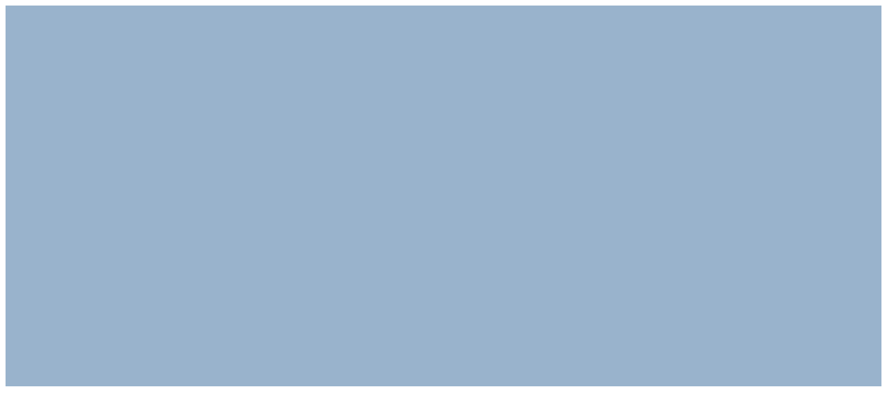

--- FILE ---
content_type: text/html; charset=UTF-8
request_url: https://archive.capefarewell.com/2011expedition/?geo_mashup_content=render-map&map_data_key=719515233e2e1f530bfed7e240495227&height=550&width=100%25&zoom=8&center_lat=57.388911&center_lng=-4.796064&add_overview_control=false&add_map_type_control=false&cluster_max_zoom=7&remove_geo_mashup_logo=true&add_map_control=true&map_control=GSmallMapControl&background_color=99B3CC&map_type=G_PHYSICAL_MAP&map_content=contextual&object_ids=1278,1262,1309,1077,981,478&name=gm-map-1
body_size: 1473
content:
<!DOCTYPE html PUBLIC "-//W3C//DTD XHTML 1.0 Strict//EN"
		"http://www.w3.org/TR/xhtml1/DTD/xhtml1-strict.dtd">
<html xmlns="http://www.w3.org/1999/xhtml">
<!--[if lte IE 6]>
<html xmlns:v="urn:schemas-microsoft-com:vml">
<![endif]-->

	<head>
		<meta http-equiv="content-type" content="text/html; charset=utf-8"/>
	<title>Geo Mashup Map</title>
		<link rel='stylesheet' id='geo-mashup-map-style-css'  href='https://archive.capefarewell.com/2011expedition/wp-content/themes/tanzaku/map-style.css?ver=1219d85f595370acd63f31110ceca805' type='text/css' media='all' />
<script type='text/javascript' src='https://archive.capefarewell.com/2011expedition/wp-includes/js/jquery/jquery.js?ver=1.11.3'></script>
<script type='text/javascript' src='https://archive.capefarewell.com/2011expedition/wp-includes/js/jquery/jquery-migrate.min.js?ver=1.2.1'></script>
<script type='text/javascript' src='//maps.google.com/maps?file=api&#038;v=2&#038;sensor=false&#038;key=ABQIAAAAJk2S7ISBnNrfRgvkVj_FIxTwcaLjZueab6akA-jsIRCB2AsPtBTea0SQc86uKteQNIwsK-NGwf1FvA&#038;hl=en&#038;ver=1219d85f595370acd63f31110ceca805'></script>
<script type='text/javascript' src='https://archive.capefarewell.com/2011expedition/wp-content/plugins/geo-mashup/js/mapiconmaker.js?ver=1.1'></script>
<script type='text/javascript' src='https://archive.capefarewell.com/2011expedition/wp-content/plugins/geo-mashup/js/ClusterMarker.js?ver=1.3.2'></script>
<script type='text/javascript' src='https://archive.capefarewell.com/2011expedition/wp-content/plugins/geo-mashup/js/geo-mashup.js?ver=1.8.6'></script>
<script type='text/javascript' src='https://archive.capefarewell.com/2011expedition/wp-content/plugins/geo-mashup/js/taxonomy.js?ver=1.8.6'></script>
<script type='text/javascript' src='https://archive.capefarewell.com/2011expedition/wp-content/plugins/geo-mashup/js/geo-mashup-google.js?ver=1.8.6'></script>
<script type='text/javascript' src='https://archive.capefarewell.com/2011expedition/wp-content/plugins/geo-mashup-custom/custom.js?ver=1219d85f595370acd63f31110ceca805'></script>

		<style type="text/css">
			v\:* { behavior:url(#default#VML); }
			#geo-mashup {
				width:100%;
				height:550px;
								background-color: #99B3CC;
							}
		</style>
	</head>
	<body>
	<div id="geo-mashup" class="gm-map-1">
		<noscript>
			<p>This map requires JavaScript. You may have to enable it in your browser's settings.</p>
		</noscript>
	</div>
	<script type="text/javascript">
GeoMashup.createMap(document.getElementById("geo-mashup"), {"map_control":"GSmallMapControl","map_type":"G_PHYSICAL_MAP","zoom":"8","background_color":"99B3CC","add_overview_control":"false","add_map_type_control":"false","add_google_bar":"false","enable_scroll_wheel_zoom":"true","marker_select_info_window":"true","marker_select_highlight":"false","marker_select_center":"false","marker_select_attachments":"false","click_to_load":"false","click_to_load_text":"","auto_info_open":"false","include_taxonomies":["category"],"map_api":"google","map_data_key":"719515233e2e1f530bfed7e240495227","center_lat":"57.388911","center_lng":"-4.796064","cluster_max_zoom":"7","remove_geo_mashup_logo":"true","add_map_control":"true","map_content":"contextual","object_ids":"1278,1262,1309,1077,981,478","name":"gm-map-1","ajaxurl":"https:\/\/archive.capefarewell.com\/2011expedition\/wp-admin\/admin-ajax.php","siteurl":"https:\/\/archive.capefarewell.com\/2011expedition\/","url_path":"https:\/\/archive.capefarewell.com\/2011expedition\/wp-content\/plugins\/geo-mashup","template_url_path":"https:\/\/archive.capefarewell.com\/2011expedition\/wp-content\/themes\/tanzaku","custom_url_path":"https:\/\/archive.capefarewell.com\/2011expedition\/wp-content\/plugins\/geo-mashup-custom","context_object_id":0,"object_data":{"objects":[{"object_name":"post","object_id":"1309","title":"Barra \u2013 Memory and Landscape (Back to the Future)","lat":"56.9554214","lng":"-7.4954219","author_name":"Stephen Hurrel","terms":{"category":[1]},"my_complete":3},{"object_name":"post","object_id":"1278","title":"Rock, wind, sand, peat, water","lat":"57.6209946","lng":"-7.1301270","author_name":"Ruth Little","terms":{"category":[1]},"my_complete":3},{"object_name":"post","object_id":"1262","title":"Corncrakes","lat":"57.6548042","lng":"-7.4047852","author_name":"Graeme Robertson","terms":{"category":[1]},"my_complete":3},{"object_name":"post","object_id":"1077","title":"Journey\u2019s End","lat":"56.8952026","lng":"-6.1331182","author_name":"Lucy Conway","terms":{"category":[1]},"my_complete":3},{"object_name":"post","object_id":"981","title":"Stiuir","lat":"56.8936768","lng":"-6.1533074","author_name":"Ruth Little","terms":{"category":[1]},"my_complete":3}]},"check_all_label":"Check\/Uncheck All","term_properties":{"category":{"label":"Categories","terms":{"18":{"name":"Audio","parent_id":"","color":"aqua"},"65":{"name":"mailout","parent_id":"","color":"aqua"},"1":{"name":"Uncategorized","parent_id":"","color":"aqua"},"17":{"name":"Video","parent_id":"","color":"aqua"}}}}} );
</script>	</body>
</html>


--- FILE ---
content_type: text/css
request_url: https://archive.capefarewell.com/2011expedition/wp-content/themes/tanzaku/map-style.css?ver=1219d85f595370acd63f31110ceca805
body_size: 307
content:
/**
 * Default map styles.
 *
 * Don't modify this file! It will be overwritten by upgrades.
 * 
 * Instead, copy this file to your theme directory, 
 * or info-window.php in the Geo Mashup Custom plugin directory, if you have that 
 * installed. Those files take precedence over this one.
 */

/* Post date and tags/categories */
.meta, p.meta { font-size: 10px; color: #888888; margin: 0; padding: 0; }
.meta .blogdate { font-style: normal; margin: 0; padding: 0; }
.meta .blogdate, .meta a { font-size: 10px; font-family: Arial, Helvetica, sans-serif; color: #888888; margin: 0; padding: 0; }
p.meta span { margin: 0; padding: 0; }
p.meta a { display: none; }

/* Info window */
.locationinfo { font-size: 10px; overflow:auto; width:300px; height:180px; }
.user-location-info { font-size: 10px; overflow:auto; width:150px; height:80px; }
.comment-location-info { font-size: 10px; overflow:auto; width:200px; height:140px; }
.info-window-max { font-size: 10px; overflow:auto; }


/* Title link style */
.locationinfo h2 a, .info-window-max h2 a, .info-window-max h2 a:visited { 
	font-family: Helvetica, Arial, sans-serif;
	font-size: 10px;
	line-height: 1.3; 
	color: #333333; 
	text-decoration: none; 
	margin: 0; 
	padding: 0; 
	padding-right: 10px; 
	background: url(images/accordian-arrow.gif) right top no-repeat;
} 
.locationinfo h2 a:hover, .info-window-max h2 a:hover { 
	color: #888888; 
	padding-right: 11px;
}


/* Excerpt */
.storycontent, .storycontent p { font-family: Helvetica, Arial, sans-serif;
	font-size: 10px;
	line-height: 1.3;
	color: #555555;
	margin: 0; 
	padding: 0;
	}

.gmnoprint { font-family:  Helvetica, Arial, sans-serif; color: #555555; }



--- FILE ---
content_type: text/javascript
request_url: https://archive.capefarewell.com/2011expedition/wp-content/plugins/geo-mashup/js/taxonomy.js?ver=1.8.6
body_size: 6464
content:
/**
 * @fileOverview 
 * Additions to GeoMashup for handling taxonomy terms.
 */

/*global GeoMashup, jQuery */
/*global customGeoMashupCategoryIcon, customGeoMashupColorIcon */

/*jslint browser: true, white: true, sloppy: true */

jQuery.extend( GeoMashup, {

	/**
	 * An object to manage taxonomy terms.
	 * @since 1.5
	 * @memberOf GeoMashup
	 */
	term_manager : (function() {
		var $ = jQuery, 

			// Public interface
			term_manager = {},

			// Loaded terms as { "taxonomy1": { term_count: 0, terms: { 
			// "3" : {
			//    icon : icon,
			//    points : [point],
			//    posts : [object_id],
			//    color : color_rgb,
			//    visible : true,
			//    max_line_zoom : max_line_zoom
			// } } }
			loaded_terms = {},
		
			// Structure and settings for terms in included taxonomies
			// e.g. { "taxonomy1": { "label": "Taxonomy One", "terms": { 
			//   "3": { name: "Term 3 Name", parent_id: "1", color: "red", line_zoom: "7" } 
			// } } }
			term_properties,
			
			// Each taxonomy gets a tree of term ids with null leaves
			// { "taxonomy1": { "1": { "3": null }, "2": null } }
			hierarchies = {}, 
			
			// { "taxonomy1": Element, "taxonomy2": Element }
			legend_elements = [];

		/**
		 * Search for a legend element for a taxonomy.
		 * 
		 * Without a context, the current document is searched first, 
		 * then the parent if available.
		 *
		 * @private
		 *
		 * @param {String} taxonomy 
		 * @param {String} widget_type 'legend' or 'tabbed-index'
		 * @param {Document} context
		 * @return {Element} The legend element or null if not found.
		 */
		function getWidgetElement( taxonomy, widget_type, context ) {
			var element = null;

			if ( typeof context === 'undefined' ) {

				element = getWidgetElement( taxonomy, widget_type, document );

				if ( !element && GeoMashup.have_parent_access ) {
					element = getWidgetElement( taxonomy, widget_type, parent.document );
				}

			} else {

				if ( GeoMashup.opts.name ) {

					element = context.getElementById( GeoMashup.opts.name + '-' + taxonomy + '-' + widget_type );

					if ( !element ) {
						element = context.getElementById( GeoMashup.opts.name + '-' + widget_type );
					}

				}

				if ( !element ) {
					element = context.getElementById( 'gm-term-' + widget_type );
				}

				// Back compat names
				if ( !element && 'category' === taxonomy ) {
					if ( 'legend' === widget_type ) {
						element = context.getElementById( 'gm-cat-legend' );
					} else {
						element = context.getElementById( 'gm-' + widget_type );
					}
				}

			}

			return element;
		}

		function buildTermHierarchy(taxonomy, term_id) {
			var children, child_count, top_id, child_id, properties = term_properties[taxonomy];

			if (term_id) { // This is a recursive call

				// Find children of this term and return them
				term_id = String( term_id );
				children = {};
				child_count = 0;

				$.each( properties.terms, function( child_id, term_data ) {
					if ( term_data.parent_id && term_data.parent_id === term_id ) {
						children[child_id] = buildTermHierarchy( taxonomy, child_id );
						child_count += 1;
					}
				});

				return (child_count > 0) ? children : null;

			} else { // Top-level call

				// Build a tree for each taxonomy's top level (no parent) terms
				hierarchies[taxonomy] = {};

				$.each( properties.terms, function( top_id, term_data ) {
					if ( !term_data.parent_id) {
						hierarchies[taxonomy][top_id] = buildTermHierarchy( taxonomy, top_id );
					}
				} );

			}
		}

		function createTermLines() {
			
			$.each( loaded_terms, function( taxonomy, tax_data ) {
				$.each( tax_data.terms, function ( term_id, term_data ) {
						
					if ( term_data.max_line_zoom >= 0 ) {
						GeoMashup.createTermLine( taxonomy, term_id, term_data );
					}

				} );
			} );
		}

		function sortTermLegendData( taxonomy, tax_data ) {
			var ordered_terms = [];

			$.each( tax_data.terms, function ( term_id, term_data ) {
				var order, sort_term = term_data;

				sort_term.term_id = term_id;
				sort_term.name = term_properties[taxonomy].terms[term_id].name;

				// Check for an explicit order field, otherwise use name
				if ( term_properties[taxonomy].terms[term_id].hasOwnProperty( 'order' ) ) {
					sort_term.order = term_properties[taxonomy].terms[term_id].order;
				} else {
					sort_term.order = sort_term.name.toLowerCase();
				}

				ordered_terms.push( sort_term );
			} );

			ordered_terms.sort( function( a, b ) {
				return ((a.order < b.order) ? -1 : ((a.order > b.order) ? 1 : 0));
			} );
			
			return ordered_terms;
		}

		function createTermLegends() {
			
			$.each( loaded_terms, function( taxonomy, tax_data ) {
				var $legend, list_tag, row_tag, term_tag, definition_tag, 
					$element, $title, format, format_match, interactive,
					add_check_all, $check_all, default_off,
					element = getWidgetElement( taxonomy, 'legend' );

				if ( !element ) {
					return;
				}
				$element = $( element );

				if ( $element.hasClass( 'noninteractive' ) ) {
					interactive = false;
				} else if ( typeof GeoMashup.opts.interactive_legend === 'undefined' ) {
					interactive = true;
				} else {
					interactive = GeoMashup.opts.interactive_legend;
				}

				if ( $element.hasClass( 'check-all-off' ) ) {
					default_off = false;
				} else if ( interactive ) {
					add_check_all = true;
				}

				if ( $element.hasClass( 'default-off' ) ) {
					default_off = true;
				} else {
					default_off = false;
				}

				format_match = /format-(\w+)/.exec( $element.attr( 'class' ) );
				if ( format_match ) {
					format = format_match[1];
				} else if ( GeoMashup.opts.legend_format ) {
					format = GeoMashup.opts.legend_format;
				} else {
					format = 'table';
				}
				if ( format === 'dl' ) { 
					list_tag = 'dl'; 
					row_tag = ''; 
					term_tag = 'dt'; 
					definition_tag = 'dd'; 
				} else if ( format === 'ul' ) { 
					list_tag = 'ul'; 
					row_tag = 'li'; 
					term_tag = 'span'; 
					definition_tag = 'span'; 
				} else { 
					list_tag = 'table'; 
					row_tag = 'tr'; 
					term_tag = 'td'; 
					definition_tag = 'td'; 
				} 
				
				if ( $element.hasClass( 'titles-on' ) || ( !$element.hasClass( 'titles-off' ) && GeoMashup.opts.include_taxonomies.length > 1 ) ) {

					$title = $( '<h2></h2>' )
						.addClass( 'gm-legend-title' )
						.addClass( taxonomy + '-legend-title' )
						.html( term_properties[taxonomy].label );
					/**
					 * A taxonomy legend title is being created
					 * @name GeoMashup#taxonomyLegendTitle
					 * @event
					 * @since 1.5
					 * @param {jQuery} $title Empty legend element with classes
					 * @param {String} taxonomy 
					 */
					GeoMashup.doAction( 'taxonomyLegendTitle', $title, taxonomy );

					$element.append( $title );

				}
				$legend = $( '<' + list_tag + ' class="gm-legend ' + taxonomy + '" />' );

				/**
				 * A taxonomy legend is being created
				 * @name GeoMashup#taxonomyLegend
				 * @event
				 * @since 1.5
				 * @param {jQuery} $legend Empty legend element with classes
				 * @param {String} taxonomy 
				 */
				GeoMashup.doAction( 'taxonomyLegend', $legend, taxonomy );

				if ( GeoMashup.opts.name && add_check_all ) {

					// Add check/uncheck all
					$check_all = $( '<label></label>' )
						.html( GeoMashup.opts.check_all_label )
						.attr( 'for', 'gm-' + taxonomy + '-check-all' )
						.prepend(
							$( '<input type="checkbox" />' ).attr( 'id', 'gm-' + taxonomy + '-check-all' )
								.attr( 'checked', ( default_off ? false : 'checked' ) )
								.change( function() {
									if ( $( this ).is( ':checked' ) ) {
										$legend.find( 'input.gm-' + taxonomy + '-checkbox:not(:checked)' ).click();
									} else {
										$legend.find( 'input.gm-' + taxonomy + '-checkbox:checked' ).click();
									}
								} )
						);	
					if ( row_tag ) {
						$legend.append( 
							$( '<' + row_tag + '/>' ).append( $( '<' + term_tag + '/>' ) )
								.append( $( '<' + definition_tag + '/>' ).append( $check_all ) )
						);
					} else {
						$legend.append( $( '<' + term_tag + '/>' ) ).append( $( '<' + definition_tag + '/>' )
							.append( $check_all ) );
					}
				}

				$.each( sortTermLegendData( taxonomy, tax_data ), function ( i, sort_term ) {
					var term_id, id, name, $entry, $key, $def, $label, $checkbox;

					term_id = sort_term.term_id;
					name = sort_term.name;

					if ( GeoMashup.opts.name && interactive ) {

						id = 'gm-' + taxonomy + '-checkbox-' + term_id;

						$checkbox = $( '<input type="checkbox" name="term_checkbox" />' )
							.attr( 'id', id )
							.addClass( 'gm-' + taxonomy + '-checkbox' )
							.change( function() {
								GeoMashup.term_manager.setTermVisibility( term_id, taxonomy, $( this ).is( ':checked' ) ); 
							});

						if ( default_off ) {
							GeoMashup.term_manager.setTermVisibility( term_id, taxonomy, false ); 
						} else {
							$checkbox.attr( 'checked', 'checked' );
						}

						$label = $( '<label/>' )
							.attr( 'for', id )
							.html( name )
							.prepend( $checkbox );

					} else {

						$label = $( '<span/>' ).html( name );

					}

					$key = $( '<' + term_tag + ' class="symbol"/>').append(
						$( '<img/>' )
							.attr( 'src', sort_term.icon.image )
							.attr( 'alt', term_id )
							.click( function() {
								// Pass clicks to the checkbox
								$label.click();
								return false;
							} )
					);

					$def = $( '<' + definition_tag + ' class="term"/>' ).append( $label );

					/**
					 * A taxonomy legend entry is being created
					 * @name GeoMashup#termLegendEntry
					 * @event
					 * @since 1.5
					 * @param {jQuery} $key Legend key node (td or dt)
					 * @param {jQuery} $def Legend definition node (td or dd)
					 * @param {String} taxonomy 
					 * @param {String} term_id 
					 */
					GeoMashup.doAction( 'taxonomyLegendEntry', $key, $def, taxonomy, term_id );

					if (row_tag) {

						$entry = $( '<' + row_tag + '/>' )
							.addClass( 'term-' + term_id )
							.append( $key )
							.append( $def );
						/**
						 * A taxonomy legend table row is being created
						 * @name GeoMashup#termLegendRow
						 * @event
						 * @since 1.5
						 * @param {jQuery} $entry Table row
						 * @param {String} taxonomy 
						 * @param {String} term_id 
						 */
						GeoMashup.doAction( 'taxonomyLegendRow', $entry, taxonomy, term_id );

						$legend.append( $entry );

					} else {

						$legend.append( $key ).append( $def );

					}

				}); // end each term

				$( element ).append( $legend );

			} );
		}

		term_manager.load = function() {

			term_properties = GeoMashup.opts.term_properties;

			if ( !term_properties ) {
				return;
			}

			$.each( term_properties, function( taxonomy ) {
				buildTermHierarchy( taxonomy );
			} );

		};

		term_manager.extendTerm = function(point, taxonomy, term_id, object) {
			var loaded_taxonomy,
				icon, 
				color_rgb, 
				color_name, 
				max_line_zoom;

			term_id = String( term_id );

			if ( !loaded_terms.hasOwnProperty( taxonomy ) ) {
				loaded_terms[taxonomy] = {terms: {}, term_count: 0};
			}

			loaded_taxonomy = loaded_terms[taxonomy];

			if ( !loaded_taxonomy.terms.hasOwnProperty( term_id ) ) {

				if ( term_properties[taxonomy].terms[term_id].color ) {
					color_name = term_properties[taxonomy].terms[term_id].color;
				} else {
					color_name = GeoMashup.color_names[ loaded_taxonomy.term_count % GeoMashup.color_names.length ];
				}
				color_rgb = GeoMashup.colors[color_name];

				// Back compat callbacks
				if ( typeof customGeoMashupCategoryIcon === 'function' ) {
					icon = customGeoMashupCategoryIcon( GeoMashup.opts, [term_id] );
				}
				if ( !icon && typeof customGeoMashupColorIcon === 'function' ) {
					icon = customGeoMashupColorIcon( GeoMashup.opts, color_name );
				}
				if (!icon) {
					icon = GeoMashup.colorIcon( color_name );
				}

				if ( 'category' === taxonomy ) {
					/**
					 * A category icon is being assigned.
					 * @name GeoMashup#categoryIcon
					 * @deprecated Use GeoMashup#termIcon
					 * @event
					 * @since 1.5
					 * @param {GeoMashupOptions} properties Geo Mashup configuration data
					 * @param {GeoMashupIcon} icon
					 * @param {String} term_id
					 */
					GeoMashup.doAction( 'categoryIcon', GeoMashup.opts, icon, term_id );
				}

				/**
				 * A term icon is being assigned.
				 * @name GeoMashup#termIcon
				 * @event
				 * @since 1.5
				 * @param {GeoMashupIcon} icon
				 * @param {String} taxonomy
				 * @param {String} term_id
				 */
				GeoMashup.doAction( 'termIcon', icon, taxonomy, term_id );

				/**
				 * A category icon is being assigned by color.
				 * @name GeoMashup#colorIcon
				 * @event
				 * @since 1.5
				 * @param {GeoMashupOptions} properties Geo Mashup configuration data
				 * @param {GeoMashupIcon} icon
				 * @param {String} color_name
				 */
				GeoMashup.doAction( 'colorIcon', GeoMashup.opts, icon, color_name );

				max_line_zoom = -1;
				if ( term_properties[taxonomy].terms[term_id].line_zoom ) {
					max_line_zoom = term_properties[taxonomy].terms[term_id].line_zoom;
				}

				loaded_taxonomy.terms[term_id] = {
					icon : icon,
					points : [point],
					objects : [object],
					color : color_rgb,
					visible : true,
					max_line_zoom : max_line_zoom
				};

				loaded_taxonomy.term_count += 1;

			} else { // taxonomy term exists

				loaded_taxonomy.terms[term_id].points.push( point );
				loaded_taxonomy.terms[term_id].objects.push( object );

			}
		};

		/**
		 * Enable more objects to be loaded.
		 * Consider it alpha - probably needs work.
		 * @methodOf GeoMashup
		 * @since 1.5
		 */
		term_manager.reset = function() {

			$.each( loaded_terms, function( taxonomy, tax_data ) {
				$.each( tax_data.terms, function( term_id, term_data ) {
					term_data.points.length = 0;
					if ( term_data.line ) {
						GeoMashup.hideLine( term_data.line );
					}
				} );
			} );

		};

		/**
		 * Get a property of a loaded term.
		 * @methodOf GeoMashup
		 * @since 1.5
		 * @param taxonomy
		 * @param term_id
		 * @param property Property name
		 * @returns {*} Property value
		 */
		term_manager.getTermData = function( taxonomy, term_id, property ) {
			return loaded_terms[taxonomy].terms[term_id][property];
		};

		/**
		 * Find a term in a hierarchy.
		 *
		 * @methodOf GeoMashup
		 * @since 1.5
		 * @param search_id
		 * @param {object|string} hierarchy Optional hierarchy structure or taxonomy name, defaults to 'category'.
		 * @returns {object} Hierarchy tree rooted at the search term or null if not found.
		 */
		term_manager.searchTermHierarchy = function( search_id, hierarchy ) {
			var child_search, term_id;

			if ( !hierarchy ) {
				hierarchy = hierarchies.category;
			} else if ( typeof hierarchy === 'string' ) {
				hierarchy = hierarchies[hierarchy];
			}
			// Use a regular loop, so it can return a value for this function
			for( term_id in hierarchy ) {
				if ( hierarchy.hasOwnProperty( term_id ) && typeof hierarchy[term_id] !== 'function' ) {
					if ( term_id === search_id ) {
						return hierarchy[term_id];
					} else if ( hierarchy[term_id] ) {
						child_search = term_manager.searchTermHierarchy( search_id, hierarchy[term_id] );
						if (child_search) {
							return child_search;
						}
					}
				}
			}
			return null;
		};

		term_manager.populateTermElements = function() {

			createTermLines();
			createTermLegends();
			// The tabbed index may hide markers, so it's created last
			term_manager.tabbed_index.create();

		};

		/**
		 * The tabbed index control object.
		 * @memberOf GeoMashup
		 * @since 1.5
		 */
		term_manager.tabbed_index = (function() {
			var tabbed_index = {},
				tab_term_ids = [],
				tab_hierarchy,
				tab_index_group_size,
				show_inactive_tab_markers, 
				$index;

			function hasLocatedChildren( term_id, taxonomy, hierarchy ) {
				var child_id;

				if ( loaded_terms[taxonomy].terms[term_id] ) {
					return true;
				}

				for ( child_id in hierarchy ) {
					if ( hierarchy.hasOwnProperty( child_id ) && hasLocatedChildren( child_id, taxonomy, hierarchy[child_id] ) ) {
						return true;
					}
				}
				return false;
			}

			function buildTermIndex( term_id, taxonomy, children, top_level) {
				var $term_index, $list, $sub_list, group_count, 
					// Back compat tax name
					tax = taxonomy.replace( 'category', 'cat' );  

				if ( typeof top_level === 'undefined' ) {
					top_level = true;
				}

				$term_index = $( '<div></div>' )
					.attr( 'id', tabbed_index.getTermIndexId( term_id, taxonomy ) )
					.addClass( 'gm-tabs-panel' )
					.addClass( 'gm-tabs-panel-' + term_id );
				if ( top_level ) {
					$term_index.addClass( 'gm-hidden' );
				}

				$list = $( '<ul></ul>' ).addClass( 'gm-index-posts' );

				if ( loaded_terms[taxonomy].terms[term_id] ) {

					loaded_terms[taxonomy].terms[term_id].objects.sort( function( a, b ) {
						var a_name = a.title,
							b_name = b.title;

						if (a_name === b_name) {
							return 0;
						} else {
							return a_name < b_name ? -1 : 1;
						}
					});

					$.each( loaded_terms[taxonomy].terms[term_id].objects, function( i, object ) {
						$list.append( 
							$( '<li></li>' ).append( 
								$( '<a></a>' )
									.attr( 'href', '#' + GeoMashup.opts.name )
									.text( object.title )
									.click( function() {
										GeoMashup.clickObjectMarker( object.object_id );
									})
							)
						);
					});
				}

				$term_index.append( $list );

				if ( children ) {

					group_count = 0;
					$sub_list = $( '<ul></ul>' ).addClass( 'gm-sub-' + tax + '-index');

					$.each( children, function( child_id, grandchildren ) {
						var $li = $( '<li></li>' ),
							loaded_term = loaded_terms[taxonomy].terms[child_id];

						if ( loaded_term ) {
							$li.append( $( '<img />' ).attr( 'src', loaded_term.icon.image ) )
								.append(
									$( '<span></span>' )
										.addClass( 'gm-sub-' + tax + '-title' )
										.text( term_properties[taxonomy].terms[child_id].name )
								);
						}

						$li.append( buildTermIndex( child_id, taxonomy, grandchildren, false ) ).appendTo( $sub_list );

						group_count += 1;
						if ( tab_index_group_size && group_count%tab_index_group_size === 0) {
							$term_index.append( $sub_list );
							$sub_list = $( '<ul></ul>' ).addClass( 'gm-sub-' + tax + '-index');
						}
					});
					$term_index.append( $sub_list );

				}


				return $term_index;
			}

			function buildTabbedIndex( hierarchy, taxonomy ) {
				var $list;

				$index = $( '<div></div>' ).attr( 'id', GeoMashup.opts.name + '-tab-index' );
				$list = $( '<ul class="gm-tabs-nav"></ul>' );

				$.each( hierarchy, function( term_id, children ) {
					if ( hasLocatedChildren( term_id, taxonomy, children ) ) {
						tab_term_ids.push( term_id );
					}
				} );

				tab_term_ids.sort( function( a, b ) {
					var a_name = term_properties[taxonomy].terms[a].name,
						b_name = term_properties[taxonomy].terms[b].name;

					if ( a_name === b_name ) {
						return 0;
					} else {
						return a_name < b_name ? -1 : 1;
					}
				} );
				
				$.each( tab_term_ids, function( i, term_id ) {
					var children = hierarchy[term_id],
						$li = $( '<li></li>' ).addClass( 'gm-tab-inactive' ).addClass( 'gm-tab-inactive-' + term_id ),
						$a = $( '<a></a>' ).attr( 'href', '#' + GeoMashup.opts.name ).click( function() {
							tabbed_index.selectTab( term_id, taxonomy );
							return false;
						});

					if ( loaded_terms[taxonomy] && loaded_terms[taxonomy].terms[term_id] ) {
						$a.append( $( '<img />' ).attr( 'src', loaded_terms[taxonomy].terms[term_id].icon.image ) );
					}
					$a.append( $( '<span></span>' ).text( term_properties[taxonomy].terms[term_id].name ) );
					$li.append( $a );
					$list.append( $li );

					if ( !show_inactive_tab_markers ) {
						term_manager.setHierarchyVisibility( term_id, children, taxonomy, false );
					}
				});

				$index.append( $list ); 

				$.each( hierarchy, function( term_id, children ) {
					$index.append( buildTermIndex( term_id, taxonomy, children ) );
				});

				return $index;
			}

			/**
			 * Get the DOM id of term index element
			 * @since 1.5
			 * @methodOf GeoMashup.term_manager
			 * @param term_id
			 * @param taxonomy
			 * @returns {string}
			 */
			tabbed_index.getTermIndexId = function( term_id, taxonomy ) {
				var tax = taxonomy.replace( 'category', 'cat' );
				return 'gm-' + tax + '-index-' + term_id;
			};

			tabbed_index.create = function() {
				var start_tab_term_id, start_tab_term_id_match, group_size_match, taxonomy,
					disable_tab_auto_select = false,
					$element = [];

				// Determine a taxonomy to use
				$.each( loaded_terms, function( check_taxonomy ) {
					var element = getWidgetElement( check_taxonomy, 'tabbed-index' );
					if ( element ) {
						taxonomy = check_taxonomy;
						$element = $( element );
						return true; // break
					}
				} );
				if ( $element.length === 0 ) {
					return;
				}
				tab_hierarchy = hierarchies[taxonomy];
				
				start_tab_term_id_match = /start-tab-term-(\d+)/.exec( $element.attr( 'class' ) );
				if ( start_tab_term_id_match ) {
					start_tab_term_id = start_tab_term_id_match[1];
				} else if ( 'category' === taxonomy ) {
					start_tab_term_id = GeoMashup.opts.start_tab_category_id;
				}

				group_size_match = /tab-index-group-size-(\d+)/.exec( $element.attr( 'class' ) );
				if ( group_size_match ) {
					tab_index_group_size = group_size_match[1];
				} else {
					tab_index_group_size = GeoMashup.opts.tab_index_group_size;
				}

				if ( $element.hasClass( 'show-inactive-tab-markers' ) ) {
					show_inactive_tab_markers = true;
				} else {
					show_inactive_tab_markers = GeoMashup.opts.show_inactive_tab_markers;
				}

				if ( $element.hasClass( 'disable-tab-auto-select' ) ) {
					disable_tab_auto_select = true;
				} else if ( 'category' === taxonomy ) {
					disable_tab_auto_select = GeoMashup.opts.disable_tab_auto_select;
				}
				
				if ( start_tab_term_id ) {
					tab_hierarchy = term_manager.searchTermHierarchy( start_tab_term_id, tab_hierarchy );
				}

				$element.append( buildTabbedIndex( tab_hierarchy, taxonomy ) );

				if ( !disable_tab_auto_select ) {
					// Select the first tab
					$.each( tab_term_ids, function( i, term_id ) {
						if ( hasLocatedChildren( term_id, taxonomy, tab_hierarchy ) ) {
							tabbed_index.selectTab( term_id, taxonomy );
							return false;
						}
					});
				}
			};

			/**
			 * Make a term tab active.
			 * @methodOf GeoMashup.term_manager
			 * @since 1.5
			 * @param term_id
			 * @param taxonomy
			 * @returns {boolean} success
			 */
			tabbed_index.selectTab = function( term_id, taxonomy ) {
				var $active_tab, hide_term_classes, hide_term_match, hide_term_id;

				if ( !$index ) {
					return false;
				}

				if ( $index.find( '.gm-tab-active-' + term_id ).length > 0 ) {
					// Requested tab is already selected
					return true;
				}
				
				$active_tab = $index.find( '.gm-tabs-nav .gm-tab-active' );
				if ( $active_tab.length > 0 ) {
					hide_term_match = /gm-tab-active-(\d+)/.exec( $active_tab.attr( 'class' ) );
					if ( hide_term_match ) {
						hide_term_id = hide_term_match[1];
						$active_tab.attr( 'class', 'gm-tab-inactive gm-tab-inactive-' + hide_term_id );
					}
				}
				$index.find( '.gm-tabs-nav .gm-tab-inactive-' + term_id )
					.attr( 'class', 'gm-tab-active gm-tab-active-' + term_id );

				// Hide previous active panel
				$index.find( '.gm-tabs-panel.gm-active' )
					.removeClass( 'gm-active' )
					.addClass( 'gm-hidden' );

				// Show selected panel
				$index.find( '.gm-tabs-panel-' + term_id ).removeClass( 'gm-hidden' ).addClass( 'gm-active' );

				if ( !show_inactive_tab_markers ) {
					// Hide previous active markers
					if ( hide_term_id ) {
						term_manager.setHierarchyVisibility( hide_term_id, tab_hierarchy[hide_term_id], taxonomy, false );
					}
					// Show selected markers second so none get re-hidden
					term_manager.setHierarchyVisibility( term_id, tab_hierarchy[term_id], taxonomy, true );
				}

			};

			return tabbed_index;
		}());

		/**
		 * Show or hide a term.
		 * @methodOf GeoMashup
		 * @since 1.5
		 * @param term_id
		 * @param taxonomy
		 * @param visible
		 * @returns {boolean} Whether visibility was set.
		 */
		term_manager.setTermVisibility = function( term_id, taxonomy, visible ) {
			var term_data;

			if ( !loaded_terms[taxonomy] || !loaded_terms[taxonomy].terms[term_id] ) {
				return false;
			}

			term_data = loaded_terms[taxonomy].terms[term_id];

			if ( GeoMashup.map.closeInfoWindow ) {
				GeoMashup.map.closeInfoWindow();
			}

			if ( term_data.line ) {
				if ( visible && GeoMashup.map.getZoom() <= term_data.max_line_zoom ) {
					GeoMashup.showLine( term_data.line );
				} else {
					GeoMashup.hideLine( term_data.line );
				}
			}

			// Check for other visible terms at this location
			loaded_terms[taxonomy].terms[term_id].visible = visible;

			$.each( loaded_terms[taxonomy].terms[term_id].points, function( i, point ) {
				GeoMashup.updateMarkerVisibility( GeoMashup.locations[point].marker );
			});
			
			GeoMashup.recluster();
			GeoMashup.updateVisibleList();

			return true;
		};

		/**
		 * Get the display name of a term.
		 * @methodOf GeoMashup
		 * @since 1.5
		 *
		 * @param taxonomy
		 * @param term_id
		 * @returns {String} The term name.
		 */
		term_manager.getTermName = function( taxonomy, term_id ) {
			return term_properties[taxonomy].terms[term_id].name;
		};

		/**
		 * Determine whether a term ID is an ancestor of another.
		 * 
		 * Works on the loadedMap action and after, when the term hierarchy has been
		 * determined.
		 *
		 * @methodOf GeoMashup
		 * @since 1.5
		 * @param {String} ancestor_id The term ID of the potential ancestor
		 * @param {String} child_id The term ID of the potential child
		 * @param {String} taxonomy The taxonomy of the terms.
		 * @returns {boolean}
		 */
		term_manager.isTermAncestor = function( ancestor_id, child_id, taxonomy ) {

			if ( !term_properties[taxonomy] ) {
				return false;
			}

			ancestor_id = ancestor_id.toString();
			child_id = child_id.toString();

			if ( term_properties[taxonomy].terms[child_id].parent_id ) {
				if ( term_properties[taxonomy].terms[child_id].parent_id === ancestor_id ) {
					return true;
				} else {
					return term_manager.isTermAncestor( ancestor_id, term_properties[taxonomy].terms[child_id].parent_id, taxonomy );
				}
			} else {
				return false;
			}
		};

		/**
		 * Show or hide category lines according to their max_line_zoom setting.
		 *
		 * @methodOf GeoMashup
		 * @since 1.5
		 *
		 * @param {number} old_zoom Previous zoom level.
		 * @param {number} new_zoom New zoom level.
		 */
		term_manager.updateLineZoom = function( old_zoom, new_zoom ) {
			
			$.each( loaded_terms, function( taxonomy, tax_data ) {

				$.each( tax_data.terms, function( term_id, term_data ) {

					if ( term_data.visible && term_data.line ) {

						if ( old_zoom <= term_data.max_line_zoom && new_zoom > term_data.max_line_zoom ) {

							GeoMashup.hideLine( term_data.line );

						} else if ( old_zoom > term_data.max_line_zoom && new_zoom <= term_data.max_line_zoom ) {

							GeoMashup.showLine( term_data.line );

						}
					}

				});

			});

		};

		/**
		 * Show or hide a tree of terms.
		 * @methodOf GeoMashup
		 * @since 1.5
		 *
		 * @param term_id
		 * @param hierarchy The term hierarchy ID tree.
		 * @param taxonomy
		 * @param visible
		 */
		term_manager.setHierarchyVisibility = function( term_id, hierarchy, taxonomy, visible ) {

			term_manager.setTermVisibility( term_id, taxonomy, visible );

			hierarchy = hierarchy || {};
			$.each( hierarchy, function( child_id, grandchildren ) {
				term_manager.setHierarchyVisibility( child_id, grandchildren, taxonomy, visible );
			} );
		};

		/**
		 * Get the current visibility of a term.
		 * @methodof GeoMashup
		 * @since 1.7
		 *
		 * @param term_id
		 * @param taxonomy
		 * @returns {*}
		 */
		term_manager.isTermVisible = function( term_id, taxonomy ) {

			if ( !loaded_terms[taxonomy] || !loaded_terms[taxonomy].terms[term_id] ) {
				return false;
			}

			return loaded_terms[taxonomy].terms[term_id].visible;
		};

		term_manager.isTermLineVisible = function( term_id, taxonomy ) {

			if ( !loaded_terms[taxonomy] || !loaded_terms[taxonomy].terms[term_id] ) {
				return false;
			}

			return GeoMashup.isLineVisible( loaded_terms[taxonomy].terms[term_id].line );
		};

		return term_manager;
	}()),

	/**
	 * Determine whether a category ID is an ancestor of another.
	 * 
	 * Works on the loadedMap action and after, when the category hierarchy has been
	 * determined.
	 *
	 * @methodOf GeoMashup
	 * @deprecated 1.5
	 * @see GeoMashup.term_manager.isTermAncestor()
	 *
	 * @param {String} ancestor_id The category ID of the potential ancestor
	 * @param {String} child_id The category ID of the potential child
	 */
	isCategoryAncestor : function(ancestor_id, child_id) {
		return this.term_manager.isTermAncestor( ancestor_id, child_id, 'category' );
	},

	/**
	 * Hide markers and line for a category.
	 * @methodOf GeoMashup
	 * @deprecated 1.5
	 * @see GeoMashup.term_manager.setTermVisibility()
	 * @param {String} category_id
	 */
	hideCategory : function(category_id) {
		GeoMashup.term_manager.setTermVisibility( category_id, 'category', false );
	},

	/**
	 * Show markers for a category. Also show line if consistent with configuration.
	 * @methodOf GeoMashup
	 * @deprecated 1.5
	 * @see GeoMashup.term_manager.setTermVisibility()
	 * @param {String} category_id
	 */
	showCategory : function(category_id) {
		GeoMashup.term_manager.setTermVisibility( category_id, 'category', true );
	},

	/**
	 * Hide a category and all its child categories.
	 * @methodOf GeoMashup
	 * @deprecated 1.5
	 * @see GeoMashup.term_manager.searchTermHierarchy()
	 * @see GeoMashup.term_manager.setHierarchyVisibility()
	 * @param {String} category_id The ID of the category to hide
	 */
	hideCategoryHierarchy : function(category_id) {
		var hierarchy = GeoMashup.term_manager.searchTermHierarchy( category_id, 'category' );
		GeoMashup.term_manager.setHierarchyVisibility( category_id, hierarchy, 'category', false );
	},

	/**
	 * Show a category and all its child categories.
	 * @methodof GeoMashup
	 * @deprecated 1.5
	 * @see GeoMashup.term_manager.searchTermHierarchy()
	 * @see GeoMashup.term_manager.setHierarchyVisibility()
	 * @param {String} category_id The ID of the category to show
	 */
	showCategoryHierarchy : function(category_id) {
		var hierarchy = GeoMashup.term_manager.searchTermHierarchy( category_id, 'category' );
		GeoMashup.term_manager.setHierarchyVisibility( category_id, hierarchy, 'category', true );
	},

	/**
	 * Select a tab of the tabbed category index control.
	 * @methodOf GeoMashup
	 * @deprecated 1.5
	 * @see GeoMashup.term_manager.tabbed_index.selectTab()
	 * @param {String} select_category_id The ID of the category tab to select
	 */
	categoryTabSelect : function(select_category_id) {
		this.term_manager.tabbed_index.selectTab( select_category_id, 'category' );
	},

	/**
	 * Get the DOM ID of the element containing a category index in the 
	 * tabbed category index control.
	 * @methodOf GeoMashup
	 * @deprecated 1.5
	 * @see GeoMashup.term_manager.tabbed_index.getTermIndexId()
	 * @param {String} category_id The category ID
	 * @return {String} DOM ID
	 */
	categoryIndexId : function(category_id) {
		return 'gm-cat-index-' + category_id;
	},

	createTermLine: function( taxonomy, term_id, term_data ) {
		//provider override
	}

} );



--- FILE ---
content_type: text/javascript
request_url: https://archive.capefarewell.com/2011expedition/wp-content/plugins/geo-mashup/js/geo-mashup.js?ver=1.8.6
body_size: 6294
content:
/*
Geo Mashup - Adds a Google Maps mashup of geocoded blog posts.
Copyright (c) 2005-2010 Dylan Kuhn

This program is free software; you can redistribute it
and/or modify it under the terms of the GNU General Public
License as published by the Free Software Foundation;
either version 2 of the License, or (at your option) any
later version.

This program is distributed in the hope that it will be
useful, but WITHOUT ANY WARRANTY; without even the implied
warranty of MERCHANTABILITY or FITNESS FOR A PARTICULAR
PURPOSE. See the GNU General Public License for more
details.
*/

/**
 * @fileOverview 
 * The base Geo Mashup code that is independent of mapping API.
 */

/*global jQuery, GeoMashup: true */
// These globals are retained for backward custom javascript compatibility
/*global customizeGeoMashup, customizeGeoMashupMap, customGeoMashupColorIcon, customGeoMashupCategoryIcon */
/*global customGeoMashupSinglePostIcon, customGeoMashupMultiplePostImage */
/*jslint browser: true, white: true, sloppy: true */

var GeoMashup, customizeGeoMashup, customizeGeoMashupMap, customGeoMashupColorIcon, customGeoMashupCategoryIcon, 
customGeoMashupSinglePostIcon, customGeoMashupMultiplePostImage;

/** 
 * @name GeoMashupObject
 * @class This type represents an object Geo Mashup can place on the map.
 * It has no constructor, but is instantiated as an object literal.
 * Custom properties can be added, but some are present by default.
 * 
 * @property {String} object_name The type of object: post, user, comment, etc.
 * @property {String} object_id A unique identifier for the object
 * @property {String} title
 * @property {Number} lat Latitude
 * @property {Number} lng Longitude
 * @property {String} author_name The name of the object author
 * @property {Array} categories Deprecated, use terms. The object's category IDs if any.
 * @property {Object} terms The object's terms by taxonomy, e.g. { "tax1": [ "2", "5" ], "tax2": [ "1" ] }
 * @property {GeoMashupIcon} icon The default icon to use for the object
 */
 
/**
 * @name GeoMashupIcon
 * @class This type represents an icon that can be used for a map marker.
 * It has no constructor, but is instantiated as an object literal.
 * @property {String} image URL of the icon image
 * @property {String} iconShadow URL of the icon shadow image
 * @property {Array} iconSize Pixel width and height of the icon
 * @property {Array} shadowSize Pixel width and height of the icon shadow 
 * @property {Array} iconAnchor Pixel offset from top left: [ right, down ]
 * @property {Array} infoWindowAnchor Pixel offset from top left: [ right, down ]
 */

/** 
 * @name GeoMashupOptions
 * @class This type represents options used for a specific Geo Mashup map. 
 * It has no constructor, but is instantiated as an object literal.
 * Properties reflect the <a href="http://code.google.com/p/wordpress-geo-mashup/wiki/TagReference#Map">map tag parameters</a>.
 */

/**
 * @name VisibilityFilter
 * @class This type represents objects used to filter object visibility.
 * It has no constructor, but is instantiated as an object literal.
 *
 * @name ContentFilter#visible
 * @property {Boolean} visible Whether the object is currently visible
 */

/**
 * @namespace Used more as a singleton than a namespace for data and methods for a single Geo Mashup map.
 *
 * <p>Violates the convention that capitalized objects are designed to be used with the 
 * 'new' keyword - an artifact of the age of the project. :o</p>
 * 
 * <p><strong>Note: Events are Actions</strong></p>
 *
 * <p>Actions available for use with GeoMashup.addAction() are documented as events.
 * See the <a href="http://code.google.com/p/wordpress-geo-mashup/wiki/JavaScriptApi">javascript API documentation</a>
 * for an example.
 * </p>
 */
GeoMashup = {
	/**
	 * Access to the options for this map.
	 * Properties reflect the <a href="http://code.google.com/p/wordpress-geo-mashup/wiki/TagReference#Map">map tag parameters</a>.
	 * @property {GeoMashupOptions}
	 */
	opts: {},
	actions : {},
	objects : {},
	object_count : 0,
	locations : {},
	open_attachments : [],
	errors : [],
	color_names : ['red','lime','blue','orange','yellow','aqua','green','silver','maroon','olive','navy','purple','gray','teal','fuchsia','white','black'],
	colors : {
		'red':'#ff071e',
		'lime':'#62d962',
		'blue':'#9595ff',
		'orange':'#fe8f00',
		'yellow':'#f2f261',
		'aqua':'#8eeff0',
		'green':'#459234',
		'silver':'#c2c2c2',
		'maroon':'#ae1a40',
		'olive':'#9f9b46',
		'navy':'#30389d',
		'purple':'#a54086',
		'gray':'#9b9b9b',
		'teal':'#13957b',
		'fuchsia':'#e550e5',
		'white':'#ffffff',
		'black':'#000000'
	},
	firstLoad : true,

	clone : function( obj ) {
		var ClonedObject = function(){};
		ClonedObject.prototype = obj;
		return new ClonedObject();
	},

	forEach : function( obj, callback ) {
		var key;
		for( key in obj ) {
			if ( obj.hasOwnProperty( key ) && typeof obj[key] !== 'function' ) {
				callback.apply( this, [key, obj[key]] );
			}
		}
	},

	locationCache : function( latlng, key ) {
		if ( !this.locations.hasOwnProperty( latlng ) ) {
			return false;
		}
		if ( !this.locations[latlng].cache ) {
			this.locations[latlng].cache = {};
		}
		if ( !this.locations[latlng].cache.hasOwnProperty( key ) ) {
			this.locations[latlng].cache[key] = {};
		}
		return this.locations[latlng].cache[key];
	},

	/**
	 * Add an action callback to extend Geo Mashup functionality.
	 * 
	 * Essentially an event interface. Might make sense to convert to 
	 * Mapstraction events in the future.
	 *
	 * @param {String} name The name of the action (event).
	 * @param {Function} callback The function to call when the action occurs
	 */
	addAction : function ( name, callback ) {
		if ( typeof callback !== 'function' ) {
			return false;
		}
		if ( typeof this.actions[name] !== 'object' ) {
			this.actions[name] = [callback];
		} else {
			this.actions[name].push( callback );
		}
		return true;
	},

	/**
	 * Fire all callbacks for an action.
    * 
	 * Essentially an event interface. Might make sense to convert to 
	 * Mapstraction events in the future.
	 *
	 * @param {String} name The name of the action (event).
	 */
	doAction : function ( name ) {
		var args, i;

		if ( typeof this.actions[name] !== 'object' ) {
			return false;
		}
		args = Array.prototype.slice.apply( arguments, [1] );
		for ( i = 0; i < this.actions[name].length; i += 1 ) {
			if ( typeof this.actions[name][i] === 'function' ) {
				this.actions[name][i].apply( null, args );
			}
		}
		return true;
	},

	parentScrollToGeoPost : function () {
		var geo_post;
		if ( this.have_parent_access ) {
			geo_post = parent.document.getElementById('gm-post');
			if (geo_post) {
				parent.focus();
				parent.scrollTo(geo_post.offsetLeft, geo_post.offsetTop);
			}
		}
		return false;
	},

	/**
	 * Get the DOM element where the full post content should be displayed, if any.
	 * @returns {DOMElement} The element, or undefined if none.
	 */
	getShowPostElement : function() {
		if ( this.have_parent_access && !this.show_post_element && this.opts.name) {
			this.show_post_element = parent.document.getElementById(this.opts.name + '-post');
		}
		if ( this.have_parent_access && !this.show_post_element) {
			this.show_post_element = parent.document.getElementById('gm-post');
		}
		return this.show_post_element;
	},

	/**
	 * Change the target of links in HTML markup to target the parent frame.
	 * @param {String} markup
	 * @returns {String} Modified markup
	 */
	parentizeLinksMarkup : function( markup ) {
		var container = document.createElement( 'div' );
		container.innerHTML = markup;
		this.parentizeLinks( container );
		return container.innerHTML;
	},

	/**
	 * Change the target of links in a DOM element to target the parent frame.
	 * @param {DOMElement} node The element to change
	 */
	parentizeLinks : function( node ) {
		var i, links = node.getElementsByTagName('a');
		if ( parent ) {
			for (i=0; i<links.length; i += 1) {
				if ( links[i].target.length === 0 || links[i].target === '_self' ) {
					links[i].target = "_parent";
				}
			}
		}
	},

	/**
	 * Display a spinner icon for the map.
	 */
	showLoadingIcon : function() {
		if ( ! this.spinner_div.parentNode ) {
			this.container.appendChild( this.spinner_div );
		}
	},

	/**
	 * Hide the spinner icon for the map.
	 */
	hideLoadingIcon : function() {
		if ( this.spinner_div.parentNode ) {
			this.spinner_div.parentNode.removeChild( this.spinner_div );
		}
	},

	/**
	 * Get the objects at a specified location.
	 * @param {LatLonPoint} point The query location
	 * @returns {Array} The mapped objects at the query location
	 */
	getObjectsAtLocation : function( point ) {
		return this.locations[point].objects;
	},

	/**
	 * Get the objects at the location of a specified marker.
	 * @param {Marker} marker 
	 * @returns {Array} The mapped objects at the marker location
	 */
	getMarkerObjects : function( marker ) {
		return this.getObjectsAtLocation( this.getMarkerLatLng( marker ) );
	},

	/**
	 * Get the location coordinates for a marker.
	 * @param {Marker} marker 
	 * @returns {LatLonPoint} The marker coordinates
	 */
	getMarkerLatLng : function( marker ) {
	// Provider override
	},

	/**
	 * Obscure an existing marker with the highlighted "glow" marker.
	 * @param {Marker} marker The existing marker
	 */
	addGlowMarker : function( marker ) {
	// Provider override
	},

	/**
	 * Open the info bubble for a marker.
	 * @param {Marker} marker
	 */
	openInfoWindow : function( marker ) {
	// Provider override
	},

	/**
	 * Close the info bubble for a marker.
	 * @param {Marker} marker
	 */
	closeInfoWindow : function( marker ) {
	// provider override
	},

	/**
	 * Remove the highlighted "glow" marker from the map if it exists.
	 */
	removeGlowMarker : function() {
	// Provider override
	},

	/**
	 * Hide any visible attachment layers on the map.
	 */
	hideAttachments : function() {
	// Provider override
	},

	/**
	 * Show any attachment layers associated with the objects represented
	 * by a marker, loading the layer if necessary.
	 * @param {Marker} marker
	 */
	showMarkerAttachments : function( marker ) {
	// Provider override
	},

	/** 
	 * Load full content for the objects/posts at a location into the 
	 * full post display element.
	 * @param {LatLonPoint} point
	 */
	loadFullPost : function( point ) {
	// jQuery or provider override
	},

	/**
	 * Select a marker.
	 * @param {Marker} marker
	 */
	selectMarker : function( marker ) {
		var point = this.getMarkerLatLng( marker );

		this.selected_marker = marker;
		if ( this.opts.marker_select_info_window ) {
			this.openInfoWindow( marker );
		}
		if ( this.opts.marker_select_attachments ) {
			this.showMarkerAttachments( marker );
		}
		if ( this.opts.marker_select_highlight ) {
			this.addGlowMarker( marker );
		}
		if ( this.opts.marker_select_center ) {
			this.centerMarker( marker );
		}
		if ('full-post' !== this.opts.template && this.getShowPostElement()) {
			this.loadFullPost( point );
		}
		/**
		 * A marker was selected.
		 * @name GeoMashup#selectedMarker
		 * @event
		 * @param {GeoMashupOptions} properties Geo Mashup configuration data
		 * @param {Marker} marker The selected marker
		 * @param {Map} map The map containing the marker
		 */
		this.doAction( 'selectedMarker', this.opts, this.selected_marker, this.map );
	},

	/**
	 * Center and optionally zoom to a marker.
	 * @param {Marker} marker 
	 * @param {Number} zoom Optional zoom level
	 */
	centerMarker : function ( marker, zoom ) {
	// provider override
	},

	/**
	 * De-select the currently selected marker if there is one.
	 */
	deselectMarker : function() {
		var i, post_element = GeoMashup.getShowPostElement();
		if ( post_element ) {
			post_element.innerHTML = '';
		}
		if ( this.glow_marker ) {
			this.removeGlowMarker();
		}
		if ( this.selected_marker ) {
			this.closeInfoWindow( this.selected_marker );
		}
		this.hideAttachments();
		this.selected_marker = null;
	},

	addObjectIcon : function( obj ) {
	// provider override
	},

	createMarker : function( point, obj ) {
		var marker;
		// provider override
		return marker;
	},

	checkDependencies : function () {
	// provider override
	},

	/**
	 * Simulate a user click on the marker that represents a specified object.
	 * @param {String} object_id The ID of the object.
	 * @param {Number} try_count Optional number of times to try (in case the object 
	 *   is still being loaded).
	 */
	clickObjectMarker : function(object_id, try_count) {
	// provider override
	},

	/**
	 * Backward compatibility for clickObjectMarker().
	 * @deprecated
	 */
	clickMarker : function( object_id, try_count ) {
		this.clickObjectMarker( object_id, try_count );
	},

	/**
	 * Get the name of a category, if loaded.
	 * @param {String} category_id
	 * @return {String} The ID or null if not available.
	 */
	getCategoryName : function (category_id) {
		if ( !this.opts.term_properties.hasOwnProperty( 'category' ) ) {
			return null;
		}
		return this.opts.term_properties.category[category_id];
	},

	/**
	 * Hide a marker.
	 * @param {Marker} marker
	 */
	hideMarker : function( marker ) {
	// Provider override
	},

	/**
	 * Show a marker.
	 * @param {Marker} marker
	 */
	showMarker : function( marker ) {
	// Provider override
	},

	/**
	 * Hide a line.
	 * @param {Polyline} line
	 */
	hideLine : function( line ) {
	// Provider override
	},

	/**
	 * Show a line.
	 * @param {Polyline} line
	 */
	showLine : function( line ) {
	// Provider override
	},

	/**
	 * Get a line's current visibility.
	 * @param {Poloyline} line
	 */
	isLineVisible : function( line ) {
		// Provider override
	},

	/**
	 * Create a new geo coordinate object.
	 * @param {Number} lat Latitude
	 * @param {Number} lng Longitude
	 * @returns {LatLonPoint} Coordinates
	 */
	newLatLng : function( lat, lng ) {
		var latlng;
		// Provider override
		return latlng;
	},

	extendLocationBounds : function( ) {
	// Provider override
	},

	addMarkers : function( ) {
	// Provider override
	},

	makeMarkerMultiple : function( marker ) {
	// Provider override
	},

	setMarkerImage : function( marker, image_url ) {
	// Provider override
	},

	/**
	 * Zoom the map to loaded content.
	 */
	autoZoom : function( ) {
	// Provider override
	},

	/**
	 * If clustering is active, refresh clusters.
	 */
	recluster : function( ) {
	// Provider override
	},

	/**
	 * Show or hide markers according to current visibility criteria.
	 */
	updateMarkerVisibilities : function( ) {
		this.forEach( this.locations, function( point, loc ) {
			GeoMashup.updateMarkerVisibility( loc.marker, point );
		} );
		this.updateVisibleList();
	},

	updateMarkerVisibility : function( marker ) {
		if ( this.isMarkerOn( marker ) ) {
			this.showMarker( marker );
		} else {
			this.hideMarker( marker );
		}
	},

	isMarkerOn : function( marker ) {
		var i, objects, visible_object_indices = [], filter = {
			visible: false
		};

		objects = this.getMarkerObjects( marker );
		for ( i = 0; i < objects.length; i += 1 ) {
			if ( this.isObjectOn( objects[i] ) ) {
				filter.visible = true;
				visible_object_indices.push( i );
			}
		}

		// Adjust marker icon based on current visible contents
		if ( filter.visible ) {

			if ( objects.length > 1 ) {

				if ( visible_object_indices.length === 1 ) {
					GeoMashup.setMarkerImage( marker, objects[visible_object_indices[0]].icon.image );
				} else {
					GeoMashup.makeMarkerMultiple( marker );
				}

			} else if ( objects[0].combined_term_count > 1 ) {

				if ( objects[0].visible_term_count === 1 ) {

					jQuery.each( objects[0].visible_terms, function( taxonomy, term_ids ) {

						if ( term_ids.length === 1 ) {
							GeoMashup.setMarkerImage( marker, GeoMashup.term_manager.getTermData( taxonomy, term_ids[0], 'icon' ).image );
						}

					} );

				} else {
					GeoMashup.setMarkerImage( marker, objects[0].icon.image );
				}
			}
		}
		/**
		 * Visibility is being tested for a marker.
		 * @name GeoMashup#markerVisibilityOptions
		 * @event
		 * @param {GeoMashupOptions} properties Geo Mashup configuration data
		 * @param {VisibilityFilter} filter Test and set filter.visible
		 * @param {Marker} marker The marker being tested
		 * @param {Map} map The map for context
		 */
		this.doAction( 'markerVisibilityOptions', this.opts, filter, marker, this.map );

		return filter.visible;
	},

	isObjectOn : function( obj ) {
		var filter = {
			visible: false
		};

		obj.visible_terms = {};
		obj.visible_term_count = 0;

		if ( !GeoMashup.term_manager || 0 === obj.combined_term_count ) {

			// Objects without terms are visible by default
			filter.visible = true;

		} else {

			// Check term visibility
			jQuery.each( obj.terms, function( taxonomy, term_ids ) {
				
				obj.visible_terms[taxonomy] = [];

				jQuery.each( term_ids, function( i, term_id ) {
					
					if ( GeoMashup.term_manager.getTermData( taxonomy, term_id, 'visible' ) ) {
						obj.visible_terms[taxonomy].push( term_id );
						obj.visible_term_count += 1;
						filter.visible = true;
					}

				});

			});

		}

		/**
		 * Visibility is being tested for an object.
		 * @name GeoMashup#objectVisibilityOptions
		 * @event
		 * @param {GeoMashupOptions} properties Geo Mashup configuration data
		 * @param {VisibilityFilter} filter Test and set filter.visible
		 * @param {Object} object The object being tested
		 * @param {Map} map The map for context
		 */
		this.doAction( 'objectVisibilityOptions', this.opts, filter, obj, this.map );

		return filter.visible;
	},

	/**
	 * Extract the IDs of objects that are "on" (not filtered by a control).
	 * @since 1.4.2
	 * @param {Array} objects The objects to check
	 * @returns {Array} The IDs of the "on" objects
	 */
	getOnObjectIDs : function( objects ) {
		var i, object_ids = [];
		for( i = 0; i < objects.length; i += 1 ) {
			if ( this.isObjectOn( objects[i] ) ) {
				object_ids.push( objects[i].object_id );
			}
		}
		return object_ids;
	},

	/**
	 * Add objects to the map.
	 * @param {Object} response_data Data returned by a geo query.
	 * @param {Boolean} add_term_info Whether to build and show term
	 *   data for these objects, for legend or other term controls.
	 */
	addObjects : function(response_data, add_term_info) {
		var i, k, object_id, point, taxonomy, term_ids, term_id, marker, plus_image,
			added_markers = [];

		if ( add_term_info && this.term_manager ) {
			this.term_manager.reset();
		}

		for (i = 0; i < response_data.length; i+=1) {
			// Make a marker for each new object location
			object_id = response_data[i].object_id;
			point = this.newLatLng(
				parseFloat(response_data[i].lat),
				parseFloat(response_data[i].lng)
			);

			// Back compat for categories API
			response_data[i].categories = [];

			response_data[i].combined_term_count = 0;
			if ( this.term_manager ) {
				// Add terms
				for( taxonomy in response_data[i].terms ) {
					if ( response_data[i].terms.hasOwnProperty( taxonomy ) && typeof taxonomy !== 'function' ) {

						term_ids = response_data[i].terms[taxonomy];
						for (k = 0; k < term_ids.length; k+=1) {
							GeoMashup.term_manager.extendTerm( point, taxonomy, term_ids[k], response_data[i] );
						}

						response_data[i].combined_term_count += term_ids.length;

						if ( 'category' === taxonomy ) {
							response_data[i].categories = term_ids;
						}
					}
				}
			}
			
			if (this.opts.max_posts && this.object_count >= this.opts.max_posts) {
				break;
			}

			if (!this.objects[object_id]) {
				// This object has not yet been loaded
				this.objects[object_id] = response_data[i];
				this.object_count += 1;
				if (!this.locations[point]) {
					// There are no other objects yet at this point, create a marker
					this.extendLocationBounds( point );
					this.locations[point] = {
						objects : [ response_data[i] ], 
						loaded_content: {}
					};
					marker = this.createMarker(point, response_data[i]);
					this.objects[object_id].marker = marker;
					this.locations[point].marker = marker;
					added_markers.push( marker );
				} else {
					// There is already a marker at this point, add the new object to it
					this.locations[point].objects.push( response_data[i] );
					marker = this.locations[point].marker;
					this.makeMarkerMultiple( marker );
					this.objects[object_id].marker = marker;
					this.addObjectIcon( this.objects[object_id] );
				}
			}
		} // end for each marker

		// Openlayers at least only gets clicks on the top layer, so add markers last
		this.addMarkers( added_markers );

		if ( this.term_manager ) {
			this.term_manager.populateTermElements();
		}

		if (this.firstLoad) {
			this.firstLoad = false;
			if ( this.opts.auto_info_open && this.object_count > 0 ) {
				if ( !this.opts.open_object_id ) {
					if ( this.opts.context_object_id && this.objects[ this.opts.context_object_id ] ) {
						this.opts.open_object_id = this.opts.context_object_id;
					} else {
						this.opts.open_object_id = response_data[0].object_id;
					}
				}
				this.clickObjectMarker(this.opts.open_object_id);
			}
			if ( this.opts.zoom === 'auto' ) {
				this.autoZoom();
			} else {
				if ( this.opts.context_object_id && this.objects[ this.opts.context_object_id ] ) {
					this.centerMarker( this.objects[ this.opts.context_object_id ].marker, parseInt( this.opts.zoom, 10 ) );
				}
				this.updateVisibleList();
			}
		}
	},

	requestObjects : function(use_bounds) {
	// provider override (maybe jQuery?)
	},

	/**
	 * Hide all markers.
	 */
	hideMarkers : function() {
		var point;

		for (point in this.locations) {
			if ( this.locations.hasOwnProperty( point ) && this.locations[point].marker ) {
				this.hideMarker( this.locations[point].marker );
			}
		}
		this.recluster();
		this.updateVisibleList();
	},

	/**
	 * Show all unfiltered markers.
	 */
	showMarkers : function() {

		jQuery.each( this.locations, function( point, location ) {
			if ( GeoMashup.isMarkerOn( location.marker ) ) {
				GeoMashup.showMarker( location.marker );
			}
		});
		this.recluster();
		this.updateVisibleList();

	},

	adjustZoom : function() {
		var old_level, new_level;
		new_level = this.map.getZoom();
		if ( typeof this.last_zoom_level === 'undefined' ) {
			this.last_zoom_level = new_level;
		}
		old_level = this.last_zoom_level;

		if ( this.term_manager ) {
			this.term_manager.updateLineZoom( old_level, new_level );
		}

		if ( this.clusterer && 'google' === this.opts.map_api ) {
			if ( old_level <= this.opts.cluster_max_zoom && 
				new_level > this.opts.cluster_max_zoom ) {
				this.clusterer.clusteringEnabled = false;
				this.clusterer.refresh( true );
			} else if ( old_level > this.opts.cluster_max_zoom &&
				new_level <= this.opts.cluster_max_zoom ) {
				this.clusterer.clusteringEnabled = true;
				this.clusterer.refresh( true );
			}
		}
		this.last_zoom_level = new_level;
	},

	objectLinkHtml : function(object_id) {
		return ['<a href="#',
		this.opts.name,
		'" onclick="frames[\'',
		this.opts.name,
		'\'].GeoMashup.clickObjectMarker(',
		object_id,
		');">',
		this.objects[object_id].title,
		'</a>'].join('');
	},

	/**
	 * Whether a marker is currently visible on the map.
	 * @param {Marker} marker
	 * @return {Boolean} False if the marker is hidden or outside the current viewport.
	 */
	isMarkerVisible : function( marker ) {
		// Provider override
		return false;
	},

	/**
	 * Recompile the list of objects currently visible on the map.
	 */
	updateVisibleList : function() {
		var list_element, header_element, list_html, list_items, list_titles, list_count = 0;

		if (this.have_parent_access && this.opts.name) {
			header_element = parent.document.getElementById(this.opts.name + "-visible-list-header");
			list_element = parent.document.getElementById(this.opts.name + "-visible-list");
		}
		if (header_element) {
			header_element.style.display = 'block';
		}
		if (list_element) {
			list_html = ['<ul class="gm-visible-list">'];
			list_items = [];
			list_titles = [];
			this.forEach( this.objects, function (object_id, obj) {
				if ( this.isObjectOn( obj ) && this.isMarkerVisible( obj.marker ) ) {
					var list_item = [];
					list_item.push('<li><img src="');
					list_item.push(obj.icon.image);
					list_item.push('" alt="');
					list_item.push(obj.title);
					list_item.push('" />');
					list_item.push(this.objectLinkHtml(object_id));
					list_item.push('</li>');
					list_count += 1;
					list_items[obj.title] = list_item.join('');
					list_titles.push(obj.title);
				}
			});
			list_titles.sort();
			var list_merged = '';
			list_titles.forEach( function(index, title){
				list_merged += list_items[index];
			});
			list_html.push(list_merged);
			list_html.push('</ul>');
			list_element.innerHTML = list_html.join('');
			/**
			 * The visible posts list was updated.
			 * @name GeoMashup#updatedVisibleList
			 * @event
			 * @param {GeoMashupOptions} properties Geo Mashup configuration data
			 * @param {Number} list_count The number of items in the list
			 */
			this.doAction( 'updatedVisibleList', this.opts, list_count );
		}
	},

	adjustViewport : function() {
		this.updateVisibleList();
	},

	createMap : function(container, opts) {
	// Provider override
	}
};


--- FILE ---
content_type: text/javascript
request_url: https://archive.capefarewell.com/2011expedition/wp-content/plugins/geo-mashup/js/mapiconmaker.js?ver=1.1
body_size: 2246
content:
/**
 * @name MapIconMaker
 * @version 1.1
 * @author Pamela Fox
 * @copyright (c) 2008 Pamela Fox
 * @fileoverview This gives you static functions for creating dynamically
 *     sized and colored marker icons using the Charts API marker output.
 */

/*
 * Licensed under the Apache License, Version 2.0 (the "License");
 * you may not use this file except in compliance with the License.
 * You may obtain a copy of the License at
 *
 *     http://www.apache.org/licenses/LICENSE-2.0
 *
 * Unless required by applicable law or agreed to in writing, software
 * distributed under the License is distributed on an "AS IS" BASIS,
 * WITHOUT WARRANTIES OR CONDITIONS OF ANY KIND, either express or implied.
 * See the License for the specific language governing permissions and
 * limitations under the License. 
 */

/**
 * @name MarkerIconOptions
 * @class This class represents optional arguments to {@link createMarkerIcon}, 
 *     {@link createFlatIcon}, or {@link createLabeledMarkerIcon}. Each of the
 *     functions use a subset of these arguments. See the function descriptions
 *     for the list of supported options.
 * @property {Number} [width=32] Specifies, in pixels, the width of the icon.
 *     The width may include some blank space on the side, depending on the
 *     height of the icon, as the icon will scale its shape proportionately.
 * @property {Number} [height=32] Specifies, in pixels, the height of the icon.
 * @property {String} [primaryColor="#ff0000"] Specifies, as a hexadecimal
 *     string, the color used for the majority of the icon body.
 * @property {String} [cornerColor="#ffffff"] Specifies, as a hexadecimal
 *     string, the color used for the top corner of the icon. If you'd like the
 *     icon to have a consistent color, make the this the same as the
 *     {@link primaryColor}.
 * @property {String} [strokeColor="#000000"] Specifies, as a hexadecimal
 *     string, the color used for the outside line (stroke) of the icon.
 * @property {String} [shadowColor="#000000"] Specifies, as a hexadecimal
 *     string, the color used for the shadow of the icon. 
 * @property {String} [label=""] Specifies a character or string to display
 *     inside the body of the icon. Generally, one or two characters looks best.
 * @property {String} [labelColor="#000000"] Specifies, as a hexadecimal 
 *     string, the color used for the label text.
 * @property {Number} [labelSize=0] Specifies, in pixels, the size of the label
 *     text. If set to 0, the text auto-sizes to fit the icon body.
 * @property {String} [shape="circle"] Specifies shape of the icon. Current
 *     options are "circle" for a circle or "roundrect" for a rounded rectangle.
 * @property {Boolean} [addStar = false] Specifies whether to add a star to the
 *     edge of the icon.
 * @property {String} [starPrimaryColor="#FFFF00"] Specifies, as a hexadecimal
 *     string, the color used for the star body.
 * @property {String} [starStrokeColor="#0000FF"] Specifies, as a hexadecimal
 *     string, the color used for the outside line (stroke) of the star.
 */

/**
 * This namespace contains functions that you can use to easily create
 *     dynamically sized, colored, and labeled icons.
 * @namespace
 */
var MapIconMaker = {};

/**
 * Creates an icon based on the specified options in the 
 *   {@link MarkerIconOptions} argument.
 *   Supported options are: width, height, primaryColor, 
 *   strokeColor, and cornerColor.
 * @param {MarkerIconOptions} [opts]
 * @return {GIcon}
 */
MapIconMaker.createMarkerIcon = function (opts) {
  var width = opts.width || 32;
  var height = opts.height || 32;
  var primaryColor = opts.primaryColor || "#ff0000";
  var strokeColor = opts.strokeColor || "#000000";
  var cornerColor = opts.cornerColor || "#ffffff";
   
  var baseUrl = "http://chart.apis.google.com/chart?cht=mm";
  var iconUrl = baseUrl + "&chs=" + width + "x" + height + 
      "&chco=" + cornerColor.replace("#", "") + "," + 
      primaryColor.replace("#", "") + "," + 
      strokeColor.replace("#", "") + "&ext=.png";
  var icon = new GIcon(G_DEFAULT_ICON);
  icon.image = iconUrl;
  icon.iconSize = new GSize(width, height);
  icon.shadowSize = new GSize(Math.floor(width * 1.6), height);
  icon.iconAnchor = new GPoint(width / 2, height);
  icon.infoWindowAnchor = new GPoint(width / 2, Math.floor(height / 12));
  icon.printImage = iconUrl + "&chof=gif";
  icon.mozPrintImage = iconUrl + "&chf=bg,s,ECECD8" + "&chof=gif";
  iconUrl = baseUrl + "&chs=" + width + "x" + height + 
      "&chco=" + cornerColor.replace("#", "") + "," + 
      primaryColor.replace("#", "") + "," + 
      strokeColor.replace("#", "");
  icon.transparent = iconUrl + "&chf=a,s,ffffff11&ext=.png";

  icon.imageMap = [
    width / 2, height,
    (7 / 16) * width, (5 / 8) * height,
    (5 / 16) * width, (7 / 16) * height,
    (7 / 32) * width, (5 / 16) * height,
    (5 / 16) * width, (1 / 8) * height,
    (1 / 2) * width, 0,
    (11 / 16) * width, (1 / 8) * height,
    (25 / 32) * width, (5 / 16) * height,
    (11 / 16) * width, (7 / 16) * height,
    (9 / 16) * width, (5 / 8) * height
  ];
  for (var i = 0; i < icon.imageMap.length; i++) {
    icon.imageMap[i] = parseInt(icon.imageMap[i], 10);
  }

  return icon;
};


/**
 * Creates a flat icon based on the specified options in the 
 *     {@link MarkerIconOptions} argument.
 *     Supported options are: width, height, primaryColor,
 *     shadowColor, label, labelColor, labelSize, and shape..
 * @param {MarkerIconOptions} [opts]
 * @return {GIcon}
 */
MapIconMaker.createFlatIcon = function (opts) {
  var width = opts.width || 32;
  var height = opts.height || 32;
  var primaryColor = opts.primaryColor || "#ff0000";
  var shadowColor = opts.shadowColor || "#000000";
  var label = MapIconMaker.escapeUserText_(opts.label) || "";
  var labelColor = opts.labelColor || "#000000";
  var labelSize = opts.labelSize || 0;
  var shape = opts.shape ||  "circle";
  var shapeCode = (shape === "circle") ? "it" : "itr";

  var baseUrl = "http://chart.apis.google.com/chart?cht=" + shapeCode;
  var iconUrl = baseUrl + "&chs=" + width + "x" + height + 
      "&chco=" + primaryColor.replace("#", "") + "," + 
      shadowColor.replace("#", "") + "ff,ffffff01" +
      "&chl=" + label + "&chx=" + labelColor.replace("#", "") + 
      "," + labelSize;
  var icon = new GIcon(G_DEFAULT_ICON);
  icon.image = iconUrl + "&chf=bg,s,00000000" + "&ext=.png";
  icon.iconSize = new GSize(width, height);
  icon.shadowSize = new GSize(0, 0);
  icon.iconAnchor = new GPoint(width / 2, height / 2);
  icon.infoWindowAnchor = new GPoint(width / 2, height / 2);
  icon.printImage = iconUrl + "&chof=gif";
  icon.mozPrintImage = iconUrl + "&chf=bg,s,ECECD8" + "&chof=gif";
  icon.transparent = iconUrl + "&chf=a,s,ffffff01&ext=.png";
  icon.imageMap = []; 
  if (shapeCode === "itr") {
    icon.imageMap = [0, 0, width, 0, width, height, 0, height];
  } else {
    var polyNumSides = 8;
    var polySideLength = 360 / polyNumSides;
    var polyRadius = Math.min(width, height) / 2;
    for (var a = 0; a < (polyNumSides + 1); a++) {
      var aRad = polySideLength * a * (Math.PI / 180);
      var pixelX = polyRadius + polyRadius * Math.cos(aRad);
      var pixelY = polyRadius + polyRadius * Math.sin(aRad);
      icon.imageMap.push(parseInt(pixelX,10), parseInt(pixelY,10));
    }
  }

  return icon;
};


/**
 * Creates a labeled marker icon based on the specified options in the 
 *     {@link MarkerIconOptions} argument.
 *     Supported options are: primaryColor, strokeColor, 
 *     starPrimaryColor, starStrokeColor, label, labelColor, and addStar.
 * @param {MarkerIconOptions} [opts]
 * @return {GIcon}
 */
MapIconMaker.createLabeledMarkerIcon = function (opts) {
  var primaryColor = opts.primaryColor || "#DA7187";
  var strokeColor = opts.strokeColor || "#000000";
  var starPrimaryColor = opts.starPrimaryColor || "#FFFF00";
  var starStrokeColor = opts.starStrokeColor || "#0000FF";
  var label = MapIconMaker.escapeUserText_(opts.label) || "";
  var labelColor = opts.labelColor || "#000000";
  var addStar = opts.addStar || false;
  
  var pinProgram = (addStar) ? "pin_star" : "pin";
  var baseUrl = "http://chart.apis.google.com/chart?cht=d&chdp=mapsapi&chl=";
  var iconUrl = baseUrl + pinProgram + "'i\\" + "'[" + label + 
      "'-2'f\\"  + "hv'a\\]" + "h\\]o\\" + 
      primaryColor.replace("#", "")  + "'fC\\" + 
      labelColor.replace("#", "")  + "'tC\\" + 
      strokeColor.replace("#", "")  + "'eC\\";
  if (addStar) {
    iconUrl += starPrimaryColor.replace("#", "") + "'1C\\" + 
        starStrokeColor.replace("#", "") + "'0C\\";
  }
  iconUrl += "Lauto'f\\";

  var icon = new GIcon(G_DEFAULT_ICON);
  icon.image = iconUrl + "&ext=.png";
  icon.iconSize = (addStar) ? new GSize(23, 39) : new GSize(21, 34);
  return icon;
};


/**
 * Utility function for doing special chart API escaping first,
 *  and then typical URL escaping. Must be applied to user-supplied text.
 * @private
 */
MapIconMaker.escapeUserText_ = function (text) {
  if (text === undefined) {
    return null;
  }
  text = text.replace(/@/, "@@");
  text = text.replace(/\\/, "@\\");
  text = text.replace(/'/, "@'");
  text = text.replace(/\[/, "@[");
  text = text.replace(/\]/, "@]");
  return encodeURIComponent(text);
};



--- FILE ---
content_type: text/javascript
request_url: https://archive.capefarewell.com/2011expedition/wp-content/plugins/geo-mashup/js/ClusterMarker.js?ver=1.3.2
body_size: 3289
content:
/*
	ClusterMarker Version 1.3.2 modified for GMarker show()/hide() compatibility
	
	A marker manager for the Google Maps API
	http://googlemapsapi.martinpearman.co.uk/clustermarker
	
	Copyright Martin Pearman 2009
	Last updated 4th May 2009

	This program is free software: you can redistribute it and/or modify it under the terms of the GNU General Public License as published by the Free Software Foundation, either version 3 of the License, or (at your option) any later version.

	This program is distributed in the hope that it will be useful, but WITHOUT ANY WARRANTY; without even the implied warranty of MERCHANTABILITY or FITNESS FOR A PARTICULAR PURPOSE.  See the GNU General Public License for more details.

	You should have received a copy of the GNU General Public License along with this program.  If not, see <http://www.gnu.org/licenses/>.
	
*/

function ClusterMarker($map, $options){
	var $opt;
	this._map=$map;
	this._mapMarkers=[];
	this._iconBounds=[];
	this._clusterMarkers=[];
	this._eventListeners=[];
	if(typeof($options)==='undefined'){
		$options={};
	}
	this.borderPadding=($options.borderPadding)?$options.borderPadding:256;
	this.clusteringEnabled=($options.clusteringEnabled===false)?false:true;
	if($options.clusterMarkerClick){
		this.clusterMarkerClick=$options.clusterMarkerClick;
	}
	this.iconOptions={
		primaryColor:"#ee3333",
		labelSize:12,
		labelColor:"#000000",
		shape:"circle"
	};
	if ($options.iconOptions) {
		for($opt in $options.iconOptions) {
			if($options.iconOptions.hasOwnProperty($opt) && typeof $options.iconOptions[$opt] !== 'function') {
				this.iconOptions[$opt] = $options.iconOptions[$opt];
			}
		}
	}
		/*
	if($options.clusterMarkerIcon){
		this.clusterMarkerIcon=$options.clusterMarkerIcon;
	}else{
		this.clusterMarkerIcon=new GIcon();
		this.clusterMarkerIcon.image='http://maps.google.com/mapfiles/arrow.png';
		this.clusterMarkerIcon.iconSize=new GSize(39, 34);
		this.clusterMarkerIcon.iconAnchor=new GPoint(9, 31);
		this.clusterMarkerIcon.infoWindowAnchor=new GPoint(9, 31);
		this.clusterMarkerIcon.shadow='http://www.google.com/intl/en_us/mapfiles/arrowshadow.png';
		this.clusterMarkerIcon.shadowSize=new GSize(39, 34);
	}
	*/
	// create an array with which to cache all cluster marker icons as they are created
	// avoiding repeated requests using MapIconMaker for the same marker
	this.clusterMarkerIconCache=[];

	this.clusterMarkerTitle=($options.clusterMarkerTitle)?$options.clusterMarkerTitle:'Click to zoom in and see %count markers';
	if($options.fitMapMaxZoom){
		this.fitMapMaxZoom=$options.fitMapMaxZoom;
	}
	this.intersectPadding=($options.intersectPadding)?$options.intersectPadding:0;
	if($options.markers){
		this.addMarkers($options.markers);
	}
	GEvent.bind(this._map, 'moveend', this, this._moveEnd);
	GEvent.bind(this._map, 'zoomend', this, this._zoomEnd);
	GEvent.bind(this._map, 'maptypechanged', this, this._mapTypeChanged);
}

ClusterMarker.prototype.addMarkers=function($markers){
	var i;
	if(!$markers[0]){
		//	assume $markers is an associative array and convert to a numerically indexed array
		var $numArray=[];
		for(i in $markers){
			if ( $markers.hasOwnProperty(i) ) {
				$numArray.push($markers[i]);
			}
		}
		$markers=$numArray;
	}
	for(i=$markers.length-1; i>=0; i--){
		$markers[i]._isVisible=true;	//	show()/hide() compatibility code
		$markers[i]._isActive=false;
		$markers[i]._makeVisible=false;
	}
	this._mapMarkers=this._mapMarkers.concat($markers);
};

ClusterMarker.prototype.clusterMarkerIcon=function($count){
	// a new method to return a dynamically created icon showing $count as text on the icon
	// first check to see if the required icon has already been created
	if(this.clusterMarkerIconCache[$count]){
		return this.clusterMarkerIconCache[$count];
	}else{
		// create the required icon, cache it and return it from this method
		var $icon, $iconOptions=this.iconOptions;
		$count = $count.toString();
		if ( ! $iconOptions.labelPadding ) { 
			$iconOptions.labelPadding = 10;
		}
		$iconOptions.width=($count.length*$iconOptions.labelSize)+$iconOptions.labelPadding;
		$iconOptions.label=$count;
		$icon=MapIconMaker.createFlatIcon($iconOptions);
		this.clusterMarkerIconCache[$count]=$icon;
		return $icon;
	}
};

ClusterMarker.prototype._clusterMarker=function($clusterGroupIndexes){
	function $newClusterMarker($location, $icon, $title){
		return new GMarker($location, {icon:$icon, title:$title});
	}
	var $clusterGroupBounds=new GLatLngBounds(), i, $clusterMarker, $clusteredMarkers=[], $marker, $this=this, $mapMarkers=this._mapMarkers;
	for(i=$clusterGroupIndexes.length-1; i>=0; i--){
		$marker=$mapMarkers[$clusterGroupIndexes[i]];
		$marker.index=$clusterGroupIndexes[i];
		$clusterGroupBounds.extend($marker.getLatLng());
		$clusteredMarkers.push($marker);
	}
	$clusterMarker=$newClusterMarker($clusterGroupBounds.getCenter(), this.clusterMarkerIcon($clusterGroupIndexes.length), this.clusterMarkerTitle.replace(/%count/gi, $clusterGroupIndexes.length));
	$clusterMarker.clusterGroupBounds=$clusterGroupBounds;	//	only req'd for default cluster marker click action
	this._eventListeners.push(GEvent.addListener($clusterMarker, 'click', function(){
		$this.clusterMarkerClick({clusterMarker:$clusterMarker, clusteredMarkers:$clusteredMarkers });
	}));
	$clusterMarker._childIndexes=$clusterGroupIndexes;
	for(i=$clusterGroupIndexes.length-1; i>=0; i--){
		$mapMarkers[$clusterGroupIndexes[i]]._parentCluster=$clusterMarker;
	}
	return $clusterMarker;
};

ClusterMarker.prototype.clusterMarkerClick=function($args){
	this._map.setCenter($args.clusterMarker.getLatLng(), this._map.getBoundsZoomLevel($args.clusterMarker.clusterGroupBounds));
};

ClusterMarker.prototype._filterActiveMapMarkers=function(){
	var $borderPadding=this.borderPadding, $mapZoomLevel=this._map.getZoom(), $mapProjection=this._map.getCurrentMapType().getProjection(), $mapPointSw, $activeAreaPointSw, $activeAreaLatLngSw, $mapPointNe, $activeAreaPointNe, $activeAreaLatLngNe, $activeAreaBounds=this._map.getBounds(), i, $marker, $uncachedIconBoundsIndexes=[], $oldState, $mapMarkers=this._mapMarkers, $iconBounds=this._iconBounds;
	if($borderPadding){
		$mapPointSw=$mapProjection.fromLatLngToPixel($activeAreaBounds.getSouthWest(), $mapZoomLevel);
		$activeAreaPointSw=new GPoint($mapPointSw.x-$borderPadding, $mapPointSw.y+$borderPadding);
		$activeAreaLatLngSw=$mapProjection.fromPixelToLatLng($activeAreaPointSw, $mapZoomLevel);
		$mapPointNe=$mapProjection.fromLatLngToPixel($activeAreaBounds.getNorthEast(), $mapZoomLevel);
		$activeAreaPointNe=new GPoint($mapPointNe.x+$borderPadding, $mapPointNe.y-$borderPadding);
		$activeAreaLatLngNe=$mapProjection.fromPixelToLatLng($activeAreaPointNe, $mapZoomLevel);
		$activeAreaBounds.extend($activeAreaLatLngSw);
		$activeAreaBounds.extend($activeAreaLatLngNe);
	}
	this._activeMarkersChanged=false;
	if(typeof($iconBounds[$mapZoomLevel])==='undefined'){
		//	no iconBounds cached for this zoom level
		//	no need to check for existence of individual iconBounds elements
		this._iconBounds[$mapZoomLevel]=[];
		this._activeMarkersChanged=true;	//	force refresh(true) as zoomed to uncached zoom level
		for(i=$mapMarkers.length-1; i>=0; i--){
			$marker=$mapMarkers[i];
			$marker._isActive=($activeAreaBounds.containsLatLng($marker.getLatLng()) && !$marker.isHidden())?true:false;	//	show()/hide() compatibility code
			$marker._makeVisible=$marker._isActive;
			if($marker._isActive){
				$uncachedIconBoundsIndexes.push(i);
			}
		}
	}else{
		//	icondBounds array exists for this zoom level
		//	check for existence of individual iconBounds elements
		for(i=$mapMarkers.length-1; i>=0; i--){
			$marker=$mapMarkers[i];
			$oldState=$marker._isActive;
			$marker._isActive=($activeAreaBounds.containsLatLng($marker.getLatLng()) && !$marker.isHidden())?true:false;	//	show()/hide() compatibility code
			$marker._makeVisible=$marker._isActive;
			if(!this._activeMarkersChanged && $oldState!==$marker._isActive){
				this._activeMarkersChanged=true;
			}
			if($marker._isActive && typeof($iconBounds[$mapZoomLevel][i])==='undefined'){
				$uncachedIconBoundsIndexes.push(i);
			}
		}
	}
	return $uncachedIconBoundsIndexes;
};

ClusterMarker.prototype._filterIntersectingMapMarkers=function(){
	var $clusterGroup, i, j, $mapZoomLevel=this._map.getZoom(), $mapMarkers=this._mapMarkers, $iconBounds=this._iconBounds;
	for(i=$mapMarkers.length-1; i>0; i--)
	{
		if($mapMarkers[i]._makeVisible){
			$clusterGroup=[];
			for(j=i-1; j>=0; j--){
				if($mapMarkers[j]._makeVisible && $iconBounds[$mapZoomLevel][i].intersects($iconBounds[$mapZoomLevel][j])){
					$clusterGroup.push(j);
				}
			}
			if($clusterGroup.length!==0){
				$clusterGroup.push(i);
				for(j=$clusterGroup.length-1; j>=0; j--){
					$mapMarkers[$clusterGroup[j]]._makeVisible=false;
				}
				this._clusterMarkers.push(this._clusterMarker($clusterGroup));
			}
		}
	}
};

ClusterMarker.prototype.fitMapToMarkers=function(){
	var $mapMarkers=this._mapMarkers, $markersBounds=new GLatLngBounds(), i;
	for(i=$mapMarkers.length-1; i>=0; i--){	//	show()/hide() compatibility code
		if(!$mapMarkers[i].isHidden()){
			$markersBounds.extend($mapMarkers[i].getLatLng());
		}
	}
	var $fitMapToMarkersZoom=this._map.getBoundsZoomLevel($markersBounds);
		
	if(this.fitMapMaxZoom && $fitMapToMarkersZoom>this.fitMapMaxZoom){
		$fitMapToMarkersZoom=this.fitMapMaxZoom;
	}
	this._map.setCenter($markersBounds.getCenter(), $fitMapToMarkersZoom);
	this.refresh();
};

ClusterMarker.prototype._mapTypeChanged=function(){
	this.refresh(true);
};

ClusterMarker.prototype._moveEnd=function(){
	if(!this._cancelMoveEnd){
		this.refresh();
	}else{
		this._cancelMoveEnd=false;
	}
};

ClusterMarker.prototype._preCacheIconBounds=function($indexes, $mapZoomLevel){
	var $mapProjection=this._map.getCurrentMapType().getProjection(), i, $marker, $iconSize, $iconAnchorPoint, $iconAnchorPointOffset, $iconBoundsPointSw, $iconBoundsPointNe, $iconBoundsLatLngSw, $iconBoundsLatLngNe, $intersectPadding=this.intersectPadding, $mapMarkers=this._mapMarkers;
	for(i=$indexes.length-1; i>=0; i--){
		$marker=$mapMarkers[$indexes[i]];
		$iconSize=$marker.getIcon().iconSize;
		$iconAnchorPoint=$mapProjection.fromLatLngToPixel($marker.getLatLng(), $mapZoomLevel);
		$iconAnchorPointOffset=$marker.getIcon().iconAnchor;
		$iconBoundsPointSw=new GPoint($iconAnchorPoint.x-$iconAnchorPointOffset.x-$intersectPadding, $iconAnchorPoint.y-$iconAnchorPointOffset.y+$iconSize.height+$intersectPadding);
		$iconBoundsPointNe=new GPoint($iconAnchorPoint.x-$iconAnchorPointOffset.x+$iconSize.width+$intersectPadding, $iconAnchorPoint.y-$iconAnchorPointOffset.y-$intersectPadding);
		$iconBoundsLatLngSw=$mapProjection.fromPixelToLatLng($iconBoundsPointSw, $mapZoomLevel);
		$iconBoundsLatLngNe=$mapProjection.fromPixelToLatLng($iconBoundsPointNe, $mapZoomLevel);
		this._iconBounds[$mapZoomLevel][$indexes[i]]=new GLatLngBounds($iconBoundsLatLngSw, $iconBoundsLatLngNe);
	}
};

ClusterMarker.prototype.refresh=function($forceFullRefresh){
	var i, $marker, $zoomLevel=this._map.getZoom(), $uncachedIconBoundsIndexes=this._filterActiveMapMarkers();
	if(this._activeMarkersChanged || $forceFullRefresh){
		this._removeClusterMarkers();
		if(this.clusteringEnabled && $zoomLevel<this._map.getCurrentMapType().getMaximumResolution()){
			if($uncachedIconBoundsIndexes.length>0){
				this._preCacheIconBounds($uncachedIconBoundsIndexes, $zoomLevel);
			}
			this._filterIntersectingMapMarkers();
		}
		for(i=this._clusterMarkers.length-1; i>=0; i--){
			this._map.addOverlay(this._clusterMarkers[i]);
		}
		for(i=this._mapMarkers.length-1; i>=0; i--){
			$marker=this._mapMarkers[i];
			if(!$marker._isVisible && $marker._makeVisible){
				this._map.addOverlay($marker);
				$marker._isVisible=true;
			}
			if($marker._isVisible && !$marker._makeVisible){
				this._map.removeOverlay($marker);
				$marker._isVisible=false;
			}
		}
	}
};

ClusterMarker.prototype._removeClusterMarkers=function(){
	var i, j, $map=this._map, $eventListeners=this._eventListeners, $clusterMarkers=this._clusterMarkers, $childIndexes, $mapMarkers=this._mapMarkers;
	for(i=$clusterMarkers.length-1; i>=0; i--){
		$childIndexes=$clusterMarkers[i]._childIndexes;
		for(j=$childIndexes.length-1; j>=0; j--){
			delete $mapMarkers[$childIndexes[j]]._parentCluster;
		}
		$map.removeOverlay($clusterMarkers[i]);
	}
	for(i=$eventListeners.length-1; i>=0; i--){
		GEvent.removeListener($eventListeners[i]);
	}
	this._clusterMarkers=[];
	this._eventListeners=[];
};

ClusterMarker.prototype.removeMarkers=function(){
	var i, $mapMarkers=this._mapMarkers, $map=this._map;
	for(i=$mapMarkers.length-1; i>=0; i--){
		if($mapMarkers[i]._isVisible){
			$map.removeOverlay($mapMarkers[i]);
		}
		delete $mapMarkers[i]._isVisible;
		delete $mapMarkers[i]._isActive;
		delete $mapMarkers[i]._makeVisible;
	}
	this._removeClusterMarkers();
	this._mapMarkers=[];
	this._iconBounds=[];
};

ClusterMarker.prototype.triggerClick=function($index){
	var $marker=this._mapMarkers[$index];
	if($marker._isVisible){
		//	$marker is visible
		GEvent.trigger($marker, 'click');
	}
	else if($marker._isActive){
		//	$marker is clustered
		var $clusteredMarkersIndexes=$marker._parentCluster._childIndexes, $intersectDetected=true, $uncachedIconBoundsIndexes, i, $mapZoomLevel=this._map.getZoom(), $clusteredMarkerIndex, $iconBounds=this._iconBounds, $mapMaxZoomLevel=this._map.getCurrentMapType().getMaximumResolution();
		while($intersectDetected && $mapZoomLevel<$mapMaxZoomLevel){
			$intersectDetected=false;
			$mapZoomLevel++;
			if(typeof($iconBounds[$mapZoomLevel])==='undefined'){
				//	no iconBounds cached for this zoom level
				//	no need to check for existence of individual iconBounds elements
				$iconBounds[$mapZoomLevel]=[];
				// need to create cache for all clustered markers at $mapZoomLevel
				this._preCacheIconBounds($clusteredMarkersIndexes, $mapZoomLevel);
			}else{
				//	iconBounds array exists for this zoom level
				//	check for existence of individual iconBounds elements
				$uncachedIconBoundsIndexes=[];
				for(i=$clusteredMarkersIndexes.length-1; i>=0; i--){
					if(typeof($iconBounds[$mapZoomLevel][$clusteredMarkersIndexes[i]])==='undefined'){
						$uncachedIconBoundsIndexes.push($clusteredMarkersIndexes[i]);
					}
				}
				if($uncachedIconBoundsIndexes.length>=1){
					this._preCacheIconBounds($uncachedIconBoundsIndexes, $mapZoomLevel);
				}
			}
			for(i=$clusteredMarkersIndexes.length-1; i>=0; i--){
				$clusteredMarkerIndex=$clusteredMarkersIndexes[i];
				if($clusteredMarkerIndex!==$index && $iconBounds[$mapZoomLevel][$clusteredMarkerIndex].intersects($iconBounds[$mapZoomLevel][$index])){	
					$intersectDetected=true;
					break;
				}
			}
			
		}
		this._map.setCenter($marker.getLatLng(), $mapZoomLevel);
		this.triggerClick($index);
	}else{
		// $marker is not within active area (map bounds + border padding)
		this._map.setCenter($marker.getLatLng());
		this.triggerClick($index);
	}
};

ClusterMarker.prototype._zoomEnd=function(){
	this._cancelMoveEnd=true;
	this.refresh(true);
};


--- FILE ---
content_type: text/javascript
request_url: https://archive.capefarewell.com/2011expedition/wp-content/plugins/geo-mashup/js/geo-mashup-google.js?ver=1.8.6
body_size: 6115
content:
/**
 * Google API v2 implementation for Geo Mashup maps.
 * @fileOverview
 */

/*global GeoMashup */
/*global customizeGeoMashup, customizeGeoMashupMap, customGeoMashupColorIcon, customGeoMashupCategoryIcon */
/*global customGeoMashupSinglePostIcon, customGeoMashupMultiplePostImage */
/*global jQuery, google, G_DEFAULT_ICON, mxn, ClusterMarker, MarkerClusterer */
/*jslint browser:true, white: true, vars: true, sloppy: true, evil: true */

GeoMashup.createTermLine = function ( term_data ) {

	term_data.line = new google.maps.Polyline( term_data.points, term_data.color);

	google.maps.Event.addListener( term_data.line, 'click', function () {
		GeoMashup.map.zoomIn();
	} );

	this.doAction( 'termLine', term_data.line );
	this.doAction( 'categoryLine', GeoMashup.opts, term_data.line );

	this.map.addOverlay( term_data.line );

	if ( this.map.getZoom() > term_data.max_line_zoom ) {
		term_data.line.hide();
	}

};

GeoMashup.openMarkerInfoWindow = function( marker, content_node, window_opts ) {
	var latlng = marker.getLatLng();
	this.doAction( 'markerInfoWindowOptions', this.opts, this.locations[latlng], window_opts );
	marker.openInfoWindow( content_node, window_opts );
};

GeoMashup.loadMaxContent = function( marker, regular_node, info_window_max_url, cache ) {
	var info_window_max_request = new google.maps.XmlHttp.create();
	var request_options = {url: info_window_max_url};
	/** 
	 * A marker's maximized info window content is being requested.
	 * @name GeoMashup#markerInfoWindowMaxRequest
	 * @event
	 * @param {Marker} marker
	 * @param {AjaxRequestOptions} request_options 
	 */
	this.doAction( 'markerInfoWindowMaxRequest', marker, request_options );
	info_window_max_request.open( 'GET', request_options.url, true );
	info_window_max_request.onreadystatechange = function() {
		var max_node, max_options, filter;
		if (info_window_max_request.readyState === 4 && info_window_max_request.status === 200 ) {
			filter = {content: info_window_max_request.responseText};
			/**
			 * A marker's maximized info window content is being loaded.
			 * @name GeoMashup#markerInfoWindowMaxLoad
			 * @event
			 * @param {Marker} marker
			 * @param {ContentFilter} filter 
			 */
			GeoMashup.doAction( 'markerInfoWindowMaxLoad', marker, filter );
			max_node = document.createElement( 'div' );
			max_node.innerHTML = filter.content;
			GeoMashup.parentizeLinks( max_node );
			cache.info_window_options = {maxContent: max_node};
			GeoMashup.openMarkerInfoWindow( marker, regular_node, cache.info_window_options );
		} // end max readState === 4
	}; // end max onreadystatechange function
	info_window_max_request.send( null );
};

GeoMashup.openInfoWindow = function( marker ) {
	var object_ids, cache_key, cache, i, request_options, info_window_request, object_element, point = marker.getPoint();

	this.map.closeInfoWindow();
		
	object_ids = this.getOnObjectIDs( this.getMarkerObjects( marker ) );
	cache_key = 'info-window-' + object_ids.join(',');
	cache = this.locationCache( point, cache_key );
	if ( cache.info_node ) {
		marker.openInfoWindow( cache.info_node, cache.info_window_options );
	} else {
		marker.openInfoWindowHtml('<div align="center"><img src="' +
			this.opts.url_path + 
			'/images/busy_icon.gif" alt="Loading..." /></div>');
		request_options = {
			url: this.geo_query_url + '&object_name=' + this.opts.object_name +
				'&object_ids=' + object_ids.join( ',' )
		};
		this.doAction( 'markerInfoWindowRequest', marker, request_options );
		info_window_request = new google.maps.XmlHttp.create();
		info_window_request.open('GET', request_options.url, true);
		info_window_request.onreadystatechange = function() {
			var node, info_window_max_request, filter;

			if (info_window_request.readyState === 4 && info_window_request.status === 200) {
				filter = {content: info_window_request.responseText};
				GeoMashup.doAction( 'markerInfoWindowLoad', marker, filter );
				node = document.createElement('div');
				node.innerHTML = filter.content;
				GeoMashup.parentizeLinks( node );
				cache.info_node = node;
				if ( 'post' === GeoMashup.opts.object_name ) {
					GeoMashup.loadMaxContent( marker, node, request_options.url + '&template=info-window-max', cache );
				} else {
					cache.info_window_options = {};
					GeoMashup.openMarkerInfoWindow( marker, node, cache.info_window_options );
					GeoMashup.doAction( 'loadedInfoWindow' );
				}
			} // end readystate === 4
		}; // end onreadystatechange function
		info_window_request.send(null);
	} // end object not loaded yet 
};

GeoMashup.addGlowMarker = function( marker ) {
	var glow_icon;

	if ( this.glow_marker ) {
		this.map.removeOverlay( this.glow_marker );
		this.glow_marker.setLatLng( marker.getLatLng() );
	} else {
		glow_icon = new google.maps.Icon( {
			image : this.opts.url_path + '/images/mm_20_glow.png',
			iconSize : new google.maps.Size( 22, 30 ),
			iconAnchor : new google.maps.Point( 11, 27 ) 
		} );
		this.doAction( 'glowMarkerIcon', this.opts, glow_icon );
		this.glow_marker = new google.maps.Marker( marker.getLatLng(), {
			clickable : false,
			icon : glow_icon
		} );
	}
	this.map.addOverlay( this.glow_marker );
};

GeoMashup.removeGlowMarker = function() {
	this.map.removeOverlay( this.glow_marker );
};

GeoMashup.hideAttachments = function() {
	var i, j, obj;

	for ( i = 0; i < this.open_attachments.length; i += 1 ) {
		this.map.removeOverlay( this.open_attachments[i] );
	} 
	this.open_attachments = [];
};

GeoMashup.showMarkerAttachments = function( marker ) {
	var objects;

	this.hideAttachments();
	objects = this.getObjectsAtLocation( marker.getLatLng() );
	this.forEach( objects, function( i, obj ) {
		var ajax_params = {action: 'geo_mashup_kml_attachments'};
		if ( obj.attachments ) {
			// Attachment overlays are available
			this.forEach( obj.attachments, function( j, attachment ) {
				this.open_attachments.push( attachment );
				this.map.addOverlay( attachment );
			} );
		} else {
			// Look for attachments
			obj.attachments = [];
			ajax_params.post_ids = obj.object_id;
			jQuery.getJSON( this.opts.ajaxurl + '?callback=?', ajax_params, function( data ) {
				GeoMashup.forEach( data, function( j, url ) {
					var geoxml = new google.maps.GeoXml( url );
					obj.attachments.push( geoxml );
					this.open_attachments.push( geoxml );
					this.map.addOverlay( geoxml );
				} );
			} );
		}
	} );
};

GeoMashup.loadFullPost = function( point ) {
	var i, url, cache, post_request, objects, object_ids, request_options;

	objects = this.getObjectsAtLocation( point );
	object_ids = this.getOnObjectIDs( objects );
	cache = this.locationCache( point, 'full-post-' + object_ids.join(',') );
	if ( cache.post_html ) {
		this.getShowPostElement().innerHTML = cache.post_html;
	} else {

		this.getShowPostElement().innerHTML = '<div align="center"><img src="' +
			this.opts.url_path + '/images/busy_icon.gif" alt="Loading..." /></div>';
		request_options = {
			url: this.geo_query_url + '&object_name=' + this.opts.object_name +
				'&object_ids=' + object_ids.join( ',' ) + '&template=full-post'
		};
		this.doAction( 'fullPostRequest', objects, request_options );
		post_request = new google.maps.XmlHttp.create();
		post_request.open('GET', request_options.url, true);
		post_request.onreadystatechange = function() {
			var filter;
			if (post_request.readyState === 4 && post_request.status === 200) {
				filter = {content: post_request.responseText};
				GeoMashup.doAction( 'fullPostLoad', objects, filter );
				GeoMashup.getShowPostElement().innerHTML = filter.content;
				GeoMashup.doAction( 'fullPostChanged' );
				cache.post_html = filter.content;
			} // end readystate === 4
		}; // end onreadystatechange function
		post_request.send(null);
	}
};

GeoMashup.addObjectIcon = function( obj ) {

	// Back compat
	if ( typeof customGeoMashupCategoryIcon === 'function' && obj.terms && obj.terms.hasOwnProperty( 'category' ) ) {
		obj.icon = customGeoMashupCategoryIcon( GeoMashup.opts, obj.terms.category );
	} 

	if (!obj.icon) {

		
		jQuery.each( obj.terms, function( taxonomy, terms ) {
			var single_icon;

			if ( terms.length > 1 ) {

				obj.icon = new google.maps.Icon( GeoMashup.multiple_term_icon );
				return false; // continue

			} else if ( terms.length === 1 ) {

				single_icon = GeoMashup.term_manager.getTermData( taxonomy, terms[0], 'icon' );

				if ( obj.icon && obj.icon.image !== single_icon.image ) {

					// We have two different icons in different taxonomies
					obj.icon = new google.maps.Icon( GeoMashup.multiple_term_icon );
					return false;

				} else {

					obj.icon = GeoMashup.clone( single_icon );

				}

			} 

		} );

		if ( !obj.icon ) {
			obj.icon = GeoMashup.colorIcon( 'red' );
		}

		this.doAction( 'objectIcon', this.opts, obj );

	}
};

GeoMashup.createMarker = function( point, obj ) {
	var marker, 
		// Apersand entities have been added for validity, but look bad in titles
		marker_opts = {title: obj.title.replace( '&amp;', '&' )};

	if ( !obj.icon ) {
		this.addObjectIcon( obj );
	}
	marker_opts.icon = this.clone( obj.icon );
	this.doAction( 'objectMarkerOptions', this.opts, marker_opts, obj );
	marker = new google.maps.Marker(point,marker_opts);

	google.maps.Event.addListener(marker, 'click', function() {
		GeoMashup.selectMarker( marker );
	}); 

	google.maps.Event.addListener( marker, 'remove', function() {
		if ( GeoMashup.selected_marker && marker === GeoMashup.selected_marker ) {
			GeoMashup.deselectMarker();
		}
	} );

	google.maps.Event.addListener( marker, 'visibilitychanged', function( is_visible ) {
		if ( GeoMashup.selected_marker && marker === GeoMashup.selected_marker && !is_visible ) {
			GeoMashup.deselectMarker();
		}
	} );

	this.doAction( 'marker', this.opts, marker );

	return marker;
};

GeoMashup.checkDependencies = function () {
	if (typeof google.maps.Map === 'undefined' || !google.maps.BrowserIsCompatible()) {
		this.container.innerHTML = '<p class="errormessage">' +
			'Sorry, the Google Maps script failed to load. Have you entered your ' +
			'<a href="http://maps.google.com/apis/maps/signup.html">API key<\/a> ' +
			'in the Geo Mashup Options?';
		throw "The Google Maps javascript didn't load.";
	}
};

GeoMashup.clickObjectMarker = function(object_id, try_count) {
	if (typeof try_count === 'undefined') {
		try_count = 1;
	}
	if (this.objects[object_id] && try_count < 4) {
		if (GeoMashup.objects[object_id].marker.isHidden()) {
			try_count += 1;
			setTimeout(function () {GeoMashup.clickObjectMarker(object_id, try_count);}, 300);
		} else {
			google.maps.Event.trigger(GeoMashup.objects[object_id].marker,"click"); 
		}
	}
};

GeoMashup.colorIcon = function( color_name ) {
	var icon = new google.maps.Icon(this.base_color_icon);
	icon.image = this.opts.url_path + '/images/mm_20_' + color_name + '.png';
	return icon;
};

GeoMashup.getMarkerLatLng = function( marker ) {
	return marker.getLatLng();
};

GeoMashup.hideMarker = function( marker ) {
	if ( marker === this.selected_marker ) {
		this.deselectMarker();
	}
	marker.hide();
};

GeoMashup.showMarker = function( marker ) {
	marker.show();
};

GeoMashup.hideLine = function( line ) {
	line.hide();
};

GeoMashup.showLine = function( line ) {
	line.show();
};

GeoMashup.isLineVisible = function( line ) {
	return line.isHidden();
};

GeoMashup.newLatLng = function( lat, lng ) {
	return new google.maps.LatLng( lat, lng );
};

GeoMashup.extendLocationBounds = function( latlng ) {
	this.location_bounds.extend( latlng );
};

GeoMashup.addMarkers = function( markers ) {
	// No clustering, or ClusterMarker need the markers added to the map
	this.forEach( markers, function( i, marker ) {
		this.map.addOverlay( marker );
	} );
	if ( this.clusterer && markers.length > 0 ) {
		this.clusterer.addMarkers( markers );
		this.recluster();
	}
};

GeoMashup.makeMarkerMultiple = function( marker ) {
	var plus_image;
	if (typeof customGeoMashupMultiplePostImage === 'function') {
		plus_image = customGeoMashupMultiplePostImage(this.opts, marker.getIcon().image);
	}
	if (!plus_image) {
		plus_image = this.opts.url_path + '/images/mm_20_plus.png';
	}
	if ( marker.getIcon().image !== plus_image ) {
		// User testing gave best results when both methods of
		// changing the marker image are used in this order
		marker.setImage( plus_image );
		marker.getIcon().image = plus_image;
	}
	this.doAction( 'multiObjectMarker', this.opts, marker );
	this.doAction( 'multiObjectIcon', this.opts, marker.getIcon() );
};

GeoMashup.setMarkerImage = function( marker, image_url ) {
	if ( marker.getIcon().image !== image_url ) {
		marker.setImage( image_url );
		marker.getIcon().image = image_url;
	}
};

GeoMashup.setCenterUpToMaxZoom = function( latlng, zoom, callback ) {
	var map_type = this.map.getCurrentMapType();
	if ( map_type === google.maps.SATELLITE_MAP || map_type === google.maps.HYBRID_MAP ) {
		map_type.getMaxZoomAtLatLng( latlng, function( response ) {
			if ( response && response.status === google.maps.GEO_SUCCESS ) {
				if ( response.zoom < zoom ) {
					zoom = response.zoom;
				}
			}
			GeoMashup.map.setCenter( latlng, zoom );
			if ( typeof callback === 'function' ) {
				callback( zoom );
			}
		}, zoom );
	} else {
		// Current map type doesn't have getMaxZoomAtLatLng
		if ( map_type.getMaximumResolution() < zoom ) {
			zoom = map_type.getMaximumResolution();
		}
		this.map.setCenter( latlng, zoom );
		if ( typeof callback === 'function' ) {
			callback( zoom );
		}
	}
};

GeoMashup.autoZoom = function() {
	var zoom = this.map.getBoundsZoomLevel( this.location_bounds );
	var max_zoom = parseInt( this.opts.auto_zoom_max, 10 );
	if ( zoom > max_zoom ) {
		zoom = max_zoom;
	}
	this.setCenterUpToMaxZoom( 
		this.location_bounds.getCenter(), 
		zoom,
		function() {GeoMashup.updateVisibleList();} 
	);
};

GeoMashup.centerMarker = function( marker, zoom ) {
	if ( typeof zoom === 'number' ) {
		this.map.setCenter( marker.getLatLng(), zoom );
	} else {
		this.map.setCenter( marker.getLatLng() );
	}
};

GeoMashup.requestObjects = function( use_bounds ) {
	var request, url, map_bounds, map_span;
	if (this.opts.max_posts && this.object_count >= this.opts.max_posts) {
		return;
	}
	request = google.maps.XmlHttp.create();
	url = this.geo_query_url;
	if (use_bounds) {
		map_bounds = this.map.getBounds();
		map_span = map_bounds.toSpan();
		url += '&minlat=' + (map_bounds.getSouthWest().lat() - map_span.lat()) + 
			'&minlon=' + (map_bounds.getSouthWest().lng() - map_span.lng()) + 
			'&maxlat=' + (map_bounds.getSouthWest().lat() + 3*map_span.lat()) + 
			'&maxlon=' + (map_bounds.getSouthWest().lng() + 3*map_span.lat());
	}
	if (this.opts.map_cat) {
		url += '&cat=' + GeoMashup.opts.map_cat;
	}
	if (this.opts.max_posts) {
		url += '&limit=' + GeoMashup.opts.max_posts;
	}
	request.open("GET", url, true);
	request.onreadystatechange = function() {
		var objects;

		if (request.readyState === 4 && request.status === 200) {
			objects = window['eval']( '(' + request.responseText + ')' );
			GeoMashup.addObjects(objects,!use_bounds);
		} // end readystate === 4
	}; // end onreadystatechange function
	request.send(null);
};

GeoMashup.isMarkerVisible = function( marker ) {
	var map_bounds = this.map.getBounds();
	return ( ! marker.isHidden() && map_bounds.containsLatLng( marker.getLatLng() ) );
};

GeoMashup.recluster = function( ) {
	this.clusterer.refresh();
};

GeoMashup.createMap = function(container, opts) {
	var i, type_num, center_latlng, map_opts, map_types, request, url, objects, point, marker_opts, 
		clusterer_opts, google_bar_opts, single_marker, ov, credit_div, initial_zoom = 1, filter = {};

	this.container = container;
	this.checkDependencies();
	this.base_color_icon = new google.maps.Icon();
	this.base_color_icon.image = opts.url_path + '/images/mm_20_black.png';
	this.base_color_icon.shadow = opts.url_path + '/images/mm_20_shadow.png';
	this.base_color_icon.iconSize = new google.maps.Size(12, 20);
	this.base_color_icon.shadowSize = new google.maps.Size(22, 20);
	this.base_color_icon.iconAnchor = new google.maps.Point(6, 20);
	this.base_color_icon.infoWindowAnchor = new google.maps.Point(5, 1);
	this.multiple_term_icon = new google.maps.Icon( this.base_color_icon );
	this.multiple_term_icon.image = opts.url_path + '/images/mm_20_mixed.png';

	// Falsify options to make tests simpler
	this.forEach( opts, function( key, value ) {
		if ( 'false' === value || 'FALSE' === value ) {
			opts[key] = false;
		}
	} );

	// See if we have access to a parent frame
	this.have_parent_access = false;
	try {
		if ( typeof parent === 'object' ) {
			// Try access, throws an exception if prohibited
			parent.document.getElementById( 'bogus-test' );
			// Access worked
			this.have_parent_access = true;
		}
	} catch ( parent_exception ) { }

	// For now, siteurl is the home url
	opts.home_url = opts.siteurl;

	map_types = {
		'G_NORMAL_MAP' : google.maps.NORMAL_MAP,
		'G_SATELLITE_MAP' : google.maps.SATELLITE_MAP,
		'G_HYBRID_MAP' : google.maps.HYBRID_MAP,
		'G_PHYSICAL_MAP' : google.maps.PHYSICAL_MAP,
		'G_SATELLITE_3D_MAP' : google.maps.SATELLITE_3D_MAP
	};

	if (typeof opts.map_type === 'string') {
		if ( map_types[opts.map_type] ) {
			opts.map_type = map_types[opts.map_type] ;
		} else {
			type_num = parseInt(opts.map_type, 10);
			if (isNaN(type_num)) {
				opts.map_type = google.maps.NORMAL_MAP;
			} else {
				opts.map_type = this.map.getMapTypes()[type_num];
			}
		}
	} else if (typeof opts.map_type === 'undefined') {
		opts.map_type = google.maps.NORMAL_MAP;
	}
	map_opts = {
		mapTypes : [ opts.map_type ],
		googleBarOptions : { 
			adsOptions : {client : opts.adsense_code || 'pub-5088093001880917'}
		}
	};
	if ( opts.background_color ) {
		map_opts.backgroundColor = opts.background_color;
	}
	this.doAction( 'mapOptions', opts, map_opts );
	this.map = new google.maps.Map2( this.container, map_opts );
	this.map.setCenter(new google.maps.LatLng(0,0), 0);

	this.doAction( 'newMap', opts, this.map );

	// Create the loading spinner icon and show it
	this.spinner_div = document.createElement( 'div' );
	this.spinner_div.innerHTML = '<div id="gm-loading-icon" style="-moz-user-select: none; z-index: 100; position: absolute; left: ' +
		( this.map.getSize().width / 2 ) + 'px; top: ' + ( this.map.getSize().height / 2 ) + 'px;">' +
		'<img style="border: 0px none ; margin: 0px; padding: 0px; width: 16px; height: 16px; -moz-user-select: none;" src="' +
		opts.url_path + '/images/busy_icon.gif"/></a></div>';
	this.showLoadingIcon();
	google.maps.Event.bind( this.map, 'tilesloaded', this, this.hideLoadingIcon );

	if (!opts.object_name) {
		opts.object_name = 'post';
	}
	this.opts = opts;
	filter.url = opts.siteurl +
		( opts.siteurl.indexOf( '?' ) > 0 ? '&' : '?' ) +
		'geo_mashup_content=geo-query&map_name=' + encodeURIComponent( opts.name );
	if ( opts.lang && filter.url.indexOf( 'lang=' ) === -1 ) {
		filter.url += '&lang=' + encodeURIComponent( opts.lang );
	}
	this.doAction( 'geoQueryUrl', this.opts, filter );
	this.geo_query_url = filter.url;

	google.maps.Event.bind(this.map, "zoomend", this, this.adjustZoom);
	google.maps.Event.bind(this.map, "moveend", this, this.adjustViewport);

	if (opts.cluster_max_zoom) {
		clusterer_opts = {
			'iconOptions' : {},
			'fitMapMaxZoom' : opts.cluster_max_zoom,
			'clusterMarkerTitle' : '%count',
			'intersectPadding' : 3
		};
		/**
		 * <a href="http://googlemapsapi.martinpearman.co.uk/readarticle.php?article_id=4">ClusterMarker</a>
		 * options are being set on a Google v2 map.
		 *
		 * @see markerClustererOptions for Google v3.
		 * @name GeoMashup#clusterOptions
		 * @event
		 * @param {GeoMashupOptions} properties Geo Mashup configuration data
		 * @param {Object} clusterer_opts Modifiable clusterer options for
		 *   <a href="http://googlemapsapi.martinpearman.co.uk/readarticle.php?article_id=4">ClusterMarker</a>.
		 */
		this.doAction( 'clusterOptions', this.opts, clusterer_opts );
		this.clusterer = new ClusterMarker( this.map, clusterer_opts );
	}

	if ( opts.zoom !== 'auto' && typeof opts.zoom === 'string' ) {
		initial_zoom = parseInt(opts.zoom, 10);
	} else {
		initial_zoom = opts.zoom;
	}

	if (opts.load_kml) {
		this.kml = new google.maps.GeoXml(opts.load_kml);
		this.map.addOverlay(this.kml);
		if ( initial_zoom === 'auto' ) {
			this.kml.gotoDefaultViewport( this.map );
		}
	}

	if ( this.term_manager ) {
		this.term_manager.load();
	}

	if ( initial_zoom !== 'auto' ) {
		if (opts.center_lat && opts.center_lng) {
			// Use the center from options
			this.map.setCenter(new google.maps.LatLng(opts.center_lat, opts.center_lng), initial_zoom, opts.map_type);
		} else if (this.kml) {
			google.maps.Event.addListener( this.kml, 'load', function() {
				GeoMashup.map.setCenter( GeoMashup.kml.getDefaultCenter(), initial_zoom, opts.map_type );
			} );
		} else if (opts.object_data && opts.object_data.objects[0]) {
			center_latlng = new google.maps.LatLng(opts.object_data.objects[0].lat, opts.object_data.objects[0].lng);
			this.map.setCenter(center_latlng, initial_zoom, opts.map_type);
		} else {
			// Center on the most recent located object
			request = google.maps.XmlHttp.create();
			url = this.geo_query_url + '&limit=1';
			if (opts.map_cat) {
				url += '&cat='+opts.map_cat;
			}
			request.open("GET", url, false);
			request.send(null);
			objects = window['eval']( '(' + request.responseText + ')' );
			if (objects.length>0) {
				point = new google.maps.LatLng(objects[0].lat,objects[0].lng);
				this.map.setCenter(point,initial_zoom,opts.map_type);
			} else {
				this.map.setCenter(new google.maps.LatLng(0,0),initial_zoom,opts.map_type);
			}
		}
	}

	this.location_bounds = new google.maps.LatLngBounds();

	if (opts.map_content === 'single')
	{
		if (opts.object_data && opts.object_data.objects.length && !this.kml)
		{
			marker_opts = {};
			if (typeof customGeoMashupSinglePostIcon === 'function') {
				marker_opts.icon = customGeoMashupSinglePostIcon(this.opts);
			}
			if ( !marker_opts.icon ) {
				marker_opts.icon = G_DEFAULT_ICON;
			}
			this.doAction( 'singleMarkerOptions', this.opts, marker_opts );
			single_marker = new google.maps.Marker(
				new google.maps.LatLng( opts.object_data.objects[0].lat, opts.object_data.objects[0].lng ), marker_opts );
			this.map.addOverlay( single_marker );
			this.doAction( 'singleMarker', this.opts, single_marker );
		}
	} else if (opts.object_data) {
		this.addObjects(opts.object_data.objects,true);
	} else {
		// Request objects near visible range first
		this.requestObjects(true);

		// Request all objects
		this.requestObjects(false);
	}

	if ('GSmallZoomControl' === opts.map_control) {
		this.map.addControl(new google.maps.SmallZoomControl());
	} else if ('GSmallZoomControl3D' === opts.map_control) {
		this.map.addControl(new google.maps.SmallZoomControl3D());
	} else if ('GSmallMapControl' === opts.map_control) {
		this.map.addControl(new google.maps.SmallMapControl());
	} else if ('GLargeMapControl' === opts.map_control) {
		this.map.addControl(new google.maps.LargeMapControl());
	} else if ('GLargeMapControl3D' === opts.map_control) {
		this.map.addControl(new google.maps.LargeMapControl3D());
	}

	if (opts.add_map_type_control ) {
		if ( typeof opts.add_map_type_control === 'string' ) {
			opts.add_map_type_control = opts.add_map_type_control.split(/\s*,\s*/);
			if ( typeof map_types[opts.add_map_type_control[0]] === 'undefined' ) {
				// Convert the old boolean value to a default array
				opts.add_map_type_control = [ 'G_NORMAL_MAP', 'G_SATELLITE_MAP', 'G_PHYSICAL_MAP' ];
			}
		}
		for ( i = 0; i < opts.add_map_type_control.length; i += 1 ) {
			this.map.addMapType( map_types[opts.add_map_type_control[i]] );
		}
		this.map.addControl(new google.maps.MapTypeControl());
	}

	if (opts.add_overview_control) {
		this.overview_control = new google.maps.OverviewMapControl();
		this.overview_control.setMapType( opts.map_type );
		this.doAction( 'overviewControl', this.opts, this.overview_control );
		this.map.addControl( this.overview_control );
		ov = document.getElementById('gm-overview');
		if (ov) {
			ov.style.position = 'absolute';
			this.container.appendChild(ov);
		}
	}

	if ( opts.add_google_bar ) {
		this.map.enableGoogleBar();
	}

	if ( opts.enable_scroll_wheel_zoom ) {
		this.map.enableScrollWheelZoom();
	}

	google.maps.Event.addListener( this.map, 'click', function( overlay ) {
		if ( GeoMashup.selected_marker && ( ! overlay ) ) {
			GeoMashup.deselectMarker();
		}
	} );

	if (typeof customizeGeoMashupMap === 'function') {
		customizeGeoMashupMap(this.opts, this.map);
	}
	if (typeof customizeGeoMashup === 'function') {
		customizeGeoMashup(this);
	}
	this.doAction( 'loadedMap', this.opts, this.map );

};


--- FILE ---
content_type: text/javascript
request_url: https://archive.capefarewell.com/2011expedition/wp-content/plugins/geo-mashup-custom/custom.js?ver=1219d85f595370acd63f31110ceca805
body_size: 77
content:
// JavaScript Document




function customizeGeoMashup(mashup) {

var geoXmlVisitedCountries;
geoXmlVisitedCountries = new GGeoXml("http://www.capefarewell.com/2011expedition/wp-content/kmls/scotland17.kml?x=1");
GeoMashup.map.addOverlay(geoXmlVisitedCountries);


}

GeoMashup.addAction( 'objectIcon', function( properties, object ) {
   // Use a special icon in case the custom 'complete' var is set to 1
   if ( object.my_complete == 1 ) {
      object.icon.image = properties.template_url_path + '/images/marker2.png';
   } else if ( object.my_complete == 2 ) {
      object.icon.image = properties.template_url_path + '/images/marker1.png';
   } else {
      object.icon.image = properties.template_url_path + '/images/marker.png';
   }
} );